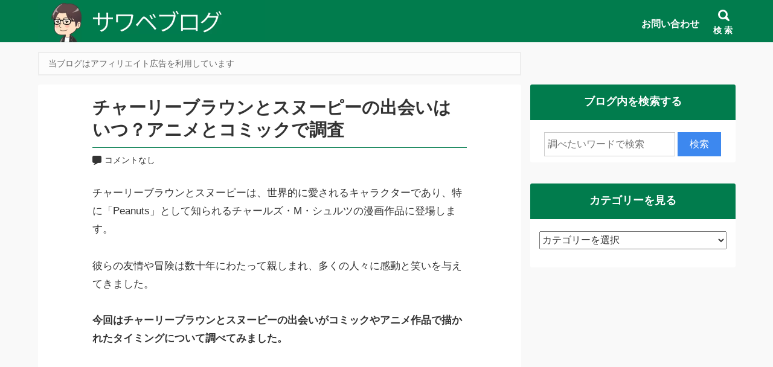

--- FILE ---
content_type: text/html; charset=UTF-8
request_url: https://delaidback.com/snoopy-na/
body_size: 20407
content:
<!DOCTYPE html>
<html lang="ja">
<head prefix="og: http://ogp.me/ns# fb: http://ogp.me/ns/fb# article: http://ogp.me/ns/article#">
<meta charset="utf-8">
<link rel="pingback" href="https://delaidback.com/xmlrpc.php">
<!--BEGIN:wp_head-->
<title>チャーリーブラウンとスヌーピーの出会いはいつ？アニメとコミックで調査</title>
<meta name='robots' content='max-image-preview:large' />
	<style>img:is([sizes="auto" i], [sizes^="auto," i]) { contain-intrinsic-size: 3000px 1500px }</style>
	<meta name="description" content="今回はチャーリーブラウンとスヌーピーの出会いがコミックやアニメ作品で描かれたタイミング、出会いはいつなのか調べてみました。" />
	<meta name="referrer" content="no-referrer-when-downgrade"/><link rel="alternate" type="application/rss+xml" title="サワベブログ &raquo; フィード" href="https://delaidback.com/feed/" />
<link rel="alternate" type="application/rss+xml" title="サワベブログ &raquo; コメントフィード" href="https://delaidback.com/comments/feed/" />
<script>
window._wpemojiSettings = {"baseUrl":"https:\/\/s.w.org\/images\/core\/emoji\/16.0.1\/72x72\/","ext":".png","svgUrl":"https:\/\/s.w.org\/images\/core\/emoji\/16.0.1\/svg\/","svgExt":".svg","source":{"concatemoji":"https:\/\/delaidback.com\/wp-includes\/js\/wp-emoji-release.min.js?ver=6.8.2"}};
/*! This file is auto-generated */
!function(s,n){var o,i,e;function c(e){try{var t={supportTests:e,timestamp:(new Date).valueOf()};sessionStorage.setItem(o,JSON.stringify(t))}catch(e){}}function p(e,t,n){e.clearRect(0,0,e.canvas.width,e.canvas.height),e.fillText(t,0,0);var t=new Uint32Array(e.getImageData(0,0,e.canvas.width,e.canvas.height).data),a=(e.clearRect(0,0,e.canvas.width,e.canvas.height),e.fillText(n,0,0),new Uint32Array(e.getImageData(0,0,e.canvas.width,e.canvas.height).data));return t.every(function(e,t){return e===a[t]})}function u(e,t){e.clearRect(0,0,e.canvas.width,e.canvas.height),e.fillText(t,0,0);for(var n=e.getImageData(16,16,1,1),a=0;a<n.data.length;a++)if(0!==n.data[a])return!1;return!0}function f(e,t,n,a){switch(t){case"flag":return n(e,"\ud83c\udff3\ufe0f\u200d\u26a7\ufe0f","\ud83c\udff3\ufe0f\u200b\u26a7\ufe0f")?!1:!n(e,"\ud83c\udde8\ud83c\uddf6","\ud83c\udde8\u200b\ud83c\uddf6")&&!n(e,"\ud83c\udff4\udb40\udc67\udb40\udc62\udb40\udc65\udb40\udc6e\udb40\udc67\udb40\udc7f","\ud83c\udff4\u200b\udb40\udc67\u200b\udb40\udc62\u200b\udb40\udc65\u200b\udb40\udc6e\u200b\udb40\udc67\u200b\udb40\udc7f");case"emoji":return!a(e,"\ud83e\udedf")}return!1}function g(e,t,n,a){var r="undefined"!=typeof WorkerGlobalScope&&self instanceof WorkerGlobalScope?new OffscreenCanvas(300,150):s.createElement("canvas"),o=r.getContext("2d",{willReadFrequently:!0}),i=(o.textBaseline="top",o.font="600 32px Arial",{});return e.forEach(function(e){i[e]=t(o,e,n,a)}),i}function t(e){var t=s.createElement("script");t.src=e,t.defer=!0,s.head.appendChild(t)}"undefined"!=typeof Promise&&(o="wpEmojiSettingsSupports",i=["flag","emoji"],n.supports={everything:!0,everythingExceptFlag:!0},e=new Promise(function(e){s.addEventListener("DOMContentLoaded",e,{once:!0})}),new Promise(function(t){var n=function(){try{var e=JSON.parse(sessionStorage.getItem(o));if("object"==typeof e&&"number"==typeof e.timestamp&&(new Date).valueOf()<e.timestamp+604800&&"object"==typeof e.supportTests)return e.supportTests}catch(e){}return null}();if(!n){if("undefined"!=typeof Worker&&"undefined"!=typeof OffscreenCanvas&&"undefined"!=typeof URL&&URL.createObjectURL&&"undefined"!=typeof Blob)try{var e="postMessage("+g.toString()+"("+[JSON.stringify(i),f.toString(),p.toString(),u.toString()].join(",")+"));",a=new Blob([e],{type:"text/javascript"}),r=new Worker(URL.createObjectURL(a),{name:"wpTestEmojiSupports"});return void(r.onmessage=function(e){c(n=e.data),r.terminate(),t(n)})}catch(e){}c(n=g(i,f,p,u))}t(n)}).then(function(e){for(var t in e)n.supports[t]=e[t],n.supports.everything=n.supports.everything&&n.supports[t],"flag"!==t&&(n.supports.everythingExceptFlag=n.supports.everythingExceptFlag&&n.supports[t]);n.supports.everythingExceptFlag=n.supports.everythingExceptFlag&&!n.supports.flag,n.DOMReady=!1,n.readyCallback=function(){n.DOMReady=!0}}).then(function(){return e}).then(function(){var e;n.supports.everything||(n.readyCallback(),(e=n.source||{}).concatemoji?t(e.concatemoji):e.wpemoji&&e.twemoji&&(t(e.twemoji),t(e.wpemoji)))}))}((window,document),window._wpemojiSettings);
</script>
<!-- delaidback.com is managing ads with Advanced Ads 2.0.16 – https://wpadvancedads.com/ --><script id="delai-ready">
			window.advanced_ads_ready=function(e,a){a=a||"complete";var d=function(e){return"interactive"===a?"loading"!==e:"complete"===e};d(document.readyState)?e():document.addEventListener("readystatechange",(function(a){d(a.target.readyState)&&e()}),{once:"interactive"===a})},window.advanced_ads_ready_queue=window.advanced_ads_ready_queue||[];		</script>
		<style id='wp-emoji-styles-inline-css'>

	img.wp-smiley, img.emoji {
		display: inline !important;
		border: none !important;
		box-shadow: none !important;
		height: 1em !important;
		width: 1em !important;
		margin: 0 0.07em !important;
		vertical-align: -0.1em !important;
		background: none !important;
		padding: 0 !important;
	}
</style>
<style id='wp-block-library-inline-css'>
:root{--wp-admin-theme-color:#007cba;--wp-admin-theme-color--rgb:0,124,186;--wp-admin-theme-color-darker-10:#006ba1;--wp-admin-theme-color-darker-10--rgb:0,107,161;--wp-admin-theme-color-darker-20:#005a87;--wp-admin-theme-color-darker-20--rgb:0,90,135;--wp-admin-border-width-focus:2px;--wp-block-synced-color:#7a00df;--wp-block-synced-color--rgb:122,0,223;--wp-bound-block-color:var(--wp-block-synced-color)}@media (min-resolution:192dpi){:root{--wp-admin-border-width-focus:1.5px}}.wp-element-button{cursor:pointer}:root{--wp--preset--font-size--normal:16px;--wp--preset--font-size--huge:42px}:root .has-very-light-gray-background-color{background-color:#eee}:root .has-very-dark-gray-background-color{background-color:#313131}:root .has-very-light-gray-color{color:#eee}:root .has-very-dark-gray-color{color:#313131}:root .has-vivid-green-cyan-to-vivid-cyan-blue-gradient-background{background:linear-gradient(135deg,#00d084,#0693e3)}:root .has-purple-crush-gradient-background{background:linear-gradient(135deg,#34e2e4,#4721fb 50%,#ab1dfe)}:root .has-hazy-dawn-gradient-background{background:linear-gradient(135deg,#faaca8,#dad0ec)}:root .has-subdued-olive-gradient-background{background:linear-gradient(135deg,#fafae1,#67a671)}:root .has-atomic-cream-gradient-background{background:linear-gradient(135deg,#fdd79a,#004a59)}:root .has-nightshade-gradient-background{background:linear-gradient(135deg,#330968,#31cdcf)}:root .has-midnight-gradient-background{background:linear-gradient(135deg,#020381,#2874fc)}.has-regular-font-size{font-size:1em}.has-larger-font-size{font-size:2.625em}.has-normal-font-size{font-size:var(--wp--preset--font-size--normal)}.has-huge-font-size{font-size:var(--wp--preset--font-size--huge)}.has-text-align-center{text-align:center}.has-text-align-left{text-align:left}.has-text-align-right{text-align:right}#end-resizable-editor-section{display:none}.aligncenter{clear:both}.items-justified-left{justify-content:flex-start}.items-justified-center{justify-content:center}.items-justified-right{justify-content:flex-end}.items-justified-space-between{justify-content:space-between}.screen-reader-text{border:0;clip-path:inset(50%);height:1px;margin:-1px;overflow:hidden;padding:0;position:absolute;width:1px;word-wrap:normal!important}.screen-reader-text:focus{background-color:#ddd;clip-path:none;color:#444;display:block;font-size:1em;height:auto;left:5px;line-height:normal;padding:15px 23px 14px;text-decoration:none;top:5px;width:auto;z-index:100000}html :where(.has-border-color){border-style:solid}html :where([style*=border-top-color]){border-top-style:solid}html :where([style*=border-right-color]){border-right-style:solid}html :where([style*=border-bottom-color]){border-bottom-style:solid}html :where([style*=border-left-color]){border-left-style:solid}html :where([style*=border-width]){border-style:solid}html :where([style*=border-top-width]){border-top-style:solid}html :where([style*=border-right-width]){border-right-style:solid}html :where([style*=border-bottom-width]){border-bottom-style:solid}html :where([style*=border-left-width]){border-left-style:solid}html :where(img[class*=wp-image-]){height:auto;max-width:100%}:where(figure){margin:0 0 1em}html :where(.is-position-sticky){--wp-admin--admin-bar--position-offset:var(--wp-admin--admin-bar--height,0px)}@media screen and (max-width:600px){html :where(.is-position-sticky){--wp-admin--admin-bar--position-offset:0px}}
</style>
<style id='classic-theme-styles-inline-css'>
/*! This file is auto-generated */
.wp-block-button__link{color:#fff;background-color:#32373c;border-radius:9999px;box-shadow:none;text-decoration:none;padding:calc(.667em + 2px) calc(1.333em + 2px);font-size:1.125em}.wp-block-file__button{background:#32373c;color:#fff;text-decoration:none}
</style>
<link rel='stylesheet' id='hannyabuilder-blocks-format-css' href='https://delaidback.com/wp-content/plugins/hannyabuilder-block/build/extentions/style-index.css?ver=1765517498' media='all' />
<link rel='stylesheet' id='hannyabuilder-blocks-button-css' href='https://delaidback.com/wp-content/plugins/hannyabuilder-block/build/blocks/button/style-index.css?ver=1765517498' media='all' />
<link rel='stylesheet' id='hannyabuilder-blocks-button-aff-css' href='https://delaidback.com/wp-content/plugins/hannyabuilder-block/build/blocks/button-aff/style-index.css?ver=1765517498' media='all' />
<link rel='stylesheet' id='hannyabuilder-blocks-ballon-css' href='https://delaidback.com/wp-content/plugins/hannyabuilder-block/build/blocks/ballon/style-index.css?ver=1765517498' media='all' />
<link rel='stylesheet' id='widgetopts-styles-css' href='https://delaidback.com/wp-content/plugins/widget-options/assets/css/widget-options.css?ver=4.1.3' media='all' />
<link rel='stylesheet' id='msop-fontawesome-css' href='https://delaidback.com/wp-content/themes/hannyabuilder-20240408/fontawesome/css/all.min.css?ver=6.4.0' media='all' />
<link rel='stylesheet' id='msop-style-css' href='https://delaidback.com/wp-content/themes/hannyabuilder-20240408/css/style.css?ver=20240409185024' media='all' />
<link rel='stylesheet' id='pochipp-front-css' href='https://delaidback.com/wp-content/plugins/pochipp/dist/css/style.css?ver=1.18.3' media='all' />
<link rel='stylesheet' id='hcb-style-css' href='https://delaidback.com/wp-content/plugins/highlighting-code-block/build/css/hcb--light.css?ver=2.0.1' media='all' />
<style id='hcb-style-inline-css'>
:root{--hcb--fz--base: 14px}:root{--hcb--fz--mobile: 13px}:root{--hcb--ff:Menlo, Consolas, "Hiragino Kaku Gothic ProN", "Hiragino Sans", Meiryo, sans-serif;}
</style>
<script src="https://delaidback.com/wp-includes/js/jquery/jquery.min.js?ver=3.7.1" id="jquery-core-js"></script>
<script src="https://delaidback.com/wp-includes/js/jquery/jquery-migrate.min.js?ver=3.4.1" id="jquery-migrate-js"></script>
<script id="quads-scripts-js-extra">
var quads = {"version":"2.0.98.1","allowed_click":"3","quads_click_limit":"3","quads_ban_duration":"1"};
</script>
<script src="https://delaidback.com/wp-content/plugins/quick-adsense-reloaded/assets/js/fraud_protection.min.js?ver=2.0.98.1" id="quads-scripts-js"></script>
<link rel="https://api.w.org/" href="https://delaidback.com/wp-json/" /><link rel="alternate" title="JSON" type="application/json" href="https://delaidback.com/wp-json/wp/v2/posts/34965" /><link rel="EditURI" type="application/rsd+xml" title="RSD" href="https://delaidback.com/xmlrpc.php?rsd" />
<link rel="canonical" href="https://delaidback.com/snoopy-na/" />
<link rel='shortlink' href='https://delaidback.com/?p=34965' />
<link rel="alternate" title="oEmbed (JSON)" type="application/json+oembed" href="https://delaidback.com/wp-json/oembed/1.0/embed?url=https%3A%2F%2Fdelaidback.com%2Fsnoopy-na%2F" />
<link rel="alternate" title="oEmbed (XML)" type="text/xml+oembed" href="https://delaidback.com/wp-json/oembed/1.0/embed?url=https%3A%2F%2Fdelaidback.com%2Fsnoopy-na%2F&#038;format=xml" />
<!-- start Simple Custom CSS and JS -->
<style>
/*******************************
* バッジの色
********************************/
/* 必須マーク */
.must {
	background: #A83F3F;
}

/* 任意マーク */
.free {
	background: #999;
}

.must,
.free {
	color: #FFF;
	border-radius: 3px;
	font-size: 12px;
	margin-right: 10px;
	padding: 5px 10px;
	letter-spacing: 0.2em;
}

/*******************************
* フォームの設定
********************************/
/* フォーム入力項目 */
.wpcf7 input[type="text"],
.wpcf7 input[type="email"],
.wpcf7 textarea  {
	 width: 100%;
	 padding: 8px 15px;
	 margin-right: 10px;
	 margin-top: 10px;
	 border: 1px solid #ddd;
	 border-radius: 3px;
}

select.wpcf7-form-control.wpcf7-select {
	 width: 100%;
	 padding: 8px 15px;
	 margin-right: 10px;
	 margin-top: 10px;
	 border: 1px solid #ddd;
	 border-radius: 3px;
}







/* 送信ボタン */
input.sub-btn {
	width: 300px;
	height: 60px;
	background: #13a8ff;
	color: #FFF;
	font-size: 1.1em;
	font-weight: bold;
	letter-spacing: 0.2em;
	border: 1px solid #1cabff;
	-webkit-transition: 0.3s;
	-moz-transition: 0.3s;
	-o-transition: 0.3s;
	-ms-transition: 0.3s;
	transition: 0.3s;	
	border-radius:5px;
	cursor: pointer;
}

/* 送信ボタンホバー */
input.sub-btn:hover{
	background: #68c7ff;
	color: #fff;  
}

/* 送信ボタン中央寄せ */
.center {
	text-align:center;
}
</style>
<!-- end Simple Custom CSS and JS -->
<!-- start Simple Custom CSS and JS -->
<style>
.grecaptcha-badge { visibility: hidden; }

</style>
<!-- end Simple Custom CSS and JS -->
<script>document.cookie = 'quads_browser_width='+screen.width;</script><!-- Pochipp -->
<style id="pchpp_custom_style">:root{--pchpp-color-inline: #069A8E;--pchpp-color-custom: #5ca250;--pchpp-color-custom-2: #8e59e4;--pchpp-color-amazon: #ffa41c;--pchpp-color-rakuten: #bf0000;--pchpp-color-yahoo: #438ee8;--pchpp-color-mercari: #3c3c3c;--pchpp-inline-bg-color: var(--pchpp-color-inline);--pchpp-inline-txt-color: #fff;--pchpp-inline-shadow: 0 1px 4px -1px rgba(0, 0, 0, 0.2);--pchpp-inline-radius: 0px;--pchpp-inline-width: auto;}</style>
<script id="pchpp_vars">window.pchppVars = {};window.pchppVars.ajaxUrl = "https://delaidback.com/wp-admin/admin-ajax.php";window.pchppVars.ajaxNonce = "2e110503c4";</script>

<!-- / Pochipp -->
<meta name="viewport" content="width=1155">
		<meta name="thumbnail" content="https://delaidback.com/wp-content/uploads/2023/05/1-15-150x150.jpg" />
<!--OGP-->
<meta property="og:title" content="チャーリーブラウンとスヌーピーの出会いはいつ？アニメとコミックで調査" />
<meta property="og:type" content="article" />
<meta property="og:url" content="https://delaidback.com/snoopy-na/" />
<meta property="og:site_name" content="サワベブログ" />
<meta property="og:image" content="https://delaidback.com/wp-content/uploads/2023/05/1-15.jpg" />
<meta property="og:description" content="チャーリーブラウンとスヌーピーは、世界的に愛されるキャラクターであり、特に「Peanuts」として知られるチャールズ・M・シュルツの漫画作品に登場します。 彼らの友情や冒険は数十年..." />
<!--END:OGP-->
<!--twitter card-->
<meta name="twitter:card" content="summary" />
<meta name="twitter:site" content="@delaidback02 " />
<!--END:twitter card-->
<script type="application/ld+json">
[
	{
		"@context": "http://schema.org",
		"@type": "BlogPosting",
		"mainEntityOfPage": {
			"@type": "WebPage",
			"@id": "https://delaidback.com/snoopy-na/"
		},
		"headline": "チャーリーブラウンとスヌーピーの出会いはいつ？アニメとコミックで調査",
		"image": {
			"@type": "ImageObject",
			"url": "https://delaidback.com/wp-content/uploads/2023/05/1-15.jpg",
			"height": 200,
			"width": 200		},
		"datePublished": "2023-05-30T01:26:44+09:00",
				"dateModified": "2023-09-07T21:09:54+09:00",
					"author":[
			{"@type": "Person","name":" sasame"}		]
		,		"publisher": {
			"@type": "Organization",
			"name": "サワベブログ",
			"logo": {
			"@type": "ImageObject",
			"url": "https://delaidback.com/wp-content/uploads/2022/10/e92512132610dd098d357f2155bf891a.png"
			}
		},
		"description": "チャーリーブラウンとスヌーピーは、世界的に愛されるキャラクターであり、特に「Peanuts」として知られるチャールズ・M・シュルツの漫画作品に登場します。 彼らの友情や冒険は数十年にわたって親しまれ、多くの人々に感動と笑..."
	}
]
</script>
		<link rel="icon" href="https://delaidback.com/wp-content/uploads/2022/10/cropped-2-32x32.png" sizes="32x32" />
<link rel="icon" href="https://delaidback.com/wp-content/uploads/2022/10/cropped-2-192x192.png" sizes="192x192" />
<link rel="apple-touch-icon" href="https://delaidback.com/wp-content/uploads/2022/10/cropped-2-180x180.png" />
<meta name="msapplication-TileImage" content="https://delaidback.com/wp-content/uploads/2022/10/cropped-2-270x270.png" />
<style type="text/css" id="msop-custom-css">:root {--hnyb-art-color-bg:#FFF;--hnyb-art-color-text:#333;--nhyb-art-color-link:#1558d6;--nhyb-art-color-link-hover:#03C;--nhyb-border-color:hsla(0,0%,20%,0.2);--hnyb-header-title-size:22px;--hnyb-header-cf-size:12px;}@media screen and (min-width:900px){:root {--hnyb-header-title-size:28px;--hnyb-header-cf-size:14px;}}#wpadminbar{position:fixed!important;}body,button,input,select,optgroup,textarea {font-family:"メイリオ", Meiryo, sans-serif;}h1,h2,h3,h4,h5,h6,.header-title {font-family:"メイリオ", Meiryo, sans-serif;}.main_content{background-color:#f9f9f9;;}.main-article,.l-main .l-widget>div,.l-sidebar .l-widget>div,.prev_post,.prev_post:visited,.next_post,.next_post:visited,.main-index,.product_top,.single-msop_lp {background-color:#FFF;}.sc_mokuji-list.sc_mokuji-linkcolor a,.is-style-maru_waku li::before,.is-style-sikaku_waku li::before,.post_meta-container a.entry-category_label,.post_meta-container a[rel="tag"],.main-article,.entry-footer-social_text,.l-main .l-widget>div,.l-sidebar .l-widget>div,.prev_post,.prev_post:visited,.next_post,.next_post:visited,.profile_widget-name,.profile_widget-author_name,.main-index,.single-msop_lp,.index_items-title,.a_text_off,.q_text_off,.pointCont .h_text_off,.pointCont_wide .h_text_off,.index_items-conent .postDate,.main-article:not(.comments_area) .postDate,.answer .answer_content>p,a.author_list-widget-link .author_name,.entry_list-date,.entry_list-sffix,.entry_list-prefix,.comment_excerpt,.l-content .l-widget a.entry_panel-link,.page-numbers.disable_nav,.custom_box.box_gray,.custom_box.box_pink,.custom_box.box_pink2,.custom_box.box_blue,.custom_box.box_blue2,.custom_box.box_black,.custom_box.box_black2,.custom_box.box_green,.custom_box.box_green2,.popular_list.box_gray,.popular_list.box_pink,.popular_list.box_blue,.popular_list.box_green,.popular_list.box_black,.in_link_date,.link_card_excerpt,a .ranking_review_des,a .review_rank_sc,.main-article .product_review > a,.image_upload_btn,#comments a.comment_link,.comment-form input,.comment-form textarea,.review_form .text_input,.tablenav_counter {color:#333;}.comments_alert,.wpulike-heart .count-box,.natural_review-refine_condition select,.commenter_info select {color:hsla(0,0%,20%,0.7);}.sc_mokuji-toggle::before,.sc_mokuji-toggle::after,.sc_accordion-title::before,.sc_accordion-title::after {background-color:#333;}.is-style-maru_waku li::before,.is-style-sikaku_waku li::before {border-color:#333;}.comment_item .comment-reply-link,.review_form .review_point-title,a.product_top,.product_review-more_link,.main-article a,.l-main .l-widget a,.l-sidebar .l-widget a,.single-msop_lp a,a.page-numbers,.page-numbers a,.custom_box.box_gray a,.custom_box.box_pink a,.custom_box.box_pink2 a,.custom_box.box_blue a,.custom_box.box_blue2 a,.custom_box.box_black a,.custom_box.box_black2 a,.custom_box.box_green a,.custom_box.box_green2 a,.popular_list.box_gray a,.popular_list.box_pink a,.popular_list.box_blue a,.popular_list.box_green a,.popular_list.box_black a,.entry-content .tablenav a,.comments_area.main-article a:not(.comment-reply-link) {color:#1558d6;}.l-main .l-widget a:not(.tag-cloud-link):not(.button):not(.maru_button):not(.entry_panel-link):hover,.l-sidebar .l-widget a:not(.tag-cloud-link):not(.button):not(.maru_button):not(.entry_panel-link):hover,.comments_area.main-article a:not(.page-numbers):not(.comment-reply-link):hover,.single-msop_lp a:not(.button):hover,.main-article a:hover {color:#03C;}.recent_review-product,.review_respond{background-color:hsla(0,0%,98%,1);}.wrap_review_guideline{background-color:hsla(0,0%,94%,1);}@media screen and (max-width:900px){.l-widget a.entry_tile-link{color:#333;}}.entry-footer{background-color:hsla(0,0%,98%,1);}.post-meta_info{color:hsla(0,0%,20%,0.6);}.widget_archive li:hover,.widget_categories li a:hover,.entry_list-link:hover,.entry_panel-link:hover,.l-widget .wpp-list li:hover,.widget-404 .wpp-list li:hover,.entry_tile-item:hover,.entry_tile-item:focus,.pn_post_items .prev_post:not(.pn_end):hover,.pn_post_items .next_post:not(.pn_end):hover,.l-main-card .index_items:not(.infeed_adsence):hover,.l-main-card .index_items:not(.infeed_adsence):focus,.l-main-list .index_items:not(.infeed_adsence):hover,.l-main-list .index_items:not(.infeed_adsence):focus,a.author_list-widget-link:hover,.entry_toc-1col .sub-menu .entry_toc-link:hover,.entry_toc-2col .sub-menu .entry_toc-link:hover,a.link_card:hover,.sc_accordion-content.sc_accordion-list a:hover,.is-style-list_menu a:hover,.entry-content .sc_mokuji-list a:hover,.sc_mokuji-list a:hover,.a-block:hover,.a-box:hover{background-color:hsla(0,0%,98%,1);}.pn_post_items .prev_post:not(.pn_end):hover,.pn_post_items .next_post:not(.pn_end):hover{color:#333;}.comment-form input::placeholder,.comment-form textarea::placeholder,.product_review-more_link::after,.entry_list-link::after,.l-widget .wpp-list li::after,.widget-404 .wpp-list li::after,.l-main-list .index_items::after,.entry_toc-1col .sub-menu .entry_toc-link::after,.entry_toc-2col .sub-menu .entry_toc-link::after{color:hsla(0,0%,20%,0.5);}.ranking_review,.comment-form input,.comment-form textarea,.review_form .text_input,.comment_item,.entry_list-item:first-child,.entry_list-item+.entry_list-item,.author_profile_box .author-name,.l-widget .wpp-list li,.widget-404 .wpp-list li,.index_card_bordered .index_items,.index_lists,.main-index .tablenav,.site-main .l-entry_list-2col .entry_list-item:last-child:nth-child(odd),.site-main .widget-custom_menu .l-entry_list-2col,.site-main .widget-custom_menu .l-entry_list-3col,.widget-pickup_category .entry_list-items,.site-main .l-entry_list-2col .entry_list-item:first-child,.footer_widget .widget-pickup_category .entry_list-items,.l-main-list .index_items,.l-main-list .index_items:last-child,.content_bordered .main-article,.content_bordered .l-widget>div,.content_bordered .main-index,.rankBox table.rankDetail,.rankBox table.rankDetail th,.rankBox table.rankDetail td,.rankComment,.a-box,.a-block,.sc_mokuji,.sc_mokuji-list,.sc_mokuji-list ul li,.entry-content dd+dt,.entry_toc-more_link,.entry_toc-1col .entry_toc-item:first-child,.entry_toc-1col .entry_toc-item+.entry_toc-item,.entry_toc-2col .entry_toc-item:first-child,.entry_toc-2col .entry_toc-item+.entry_toc-item,.entry_toc-item_title,.entry_toc-list .entry_toc-item_title,.entry_toc-list .sub-menu .entry_toc-item,.entry_tile-item,.entry_panel-items,.entry_panel-item,.link_card,.l-lp_content .author_profile_box,.entry-content .author_profile_box,.featured_entry-border,.featured_entry-tate_border,.wp-block-hannya-blocks-card.featured_entry,.question,.widget_archive ul:not(.children)>li,.widget_categories ul:not(.children)>li,.post-count,[class^="index_tab"],.image_upload_btn,.natural_review-refine_condition select,.commenter_info select,.product_review_list .rating_article,.product_review,.product_review:last-child,.product_info-description,.content_bordered .product_top,.content_bordered .prev_post,.content_bordered .next_post,.pointCont dt,.pointCont_wide dt,.sc_accordion-content a,.hbb_accordion-content a,.wrap_review_guideline,.content_bordered .review-content-bottom + .entry-footer,.content_bordered .nr_commnet + .entry-footer,.popular_list.box_gray .f_list_text,.popular_list.box_pink .f_list_text,.popular_list.box_blue .f_list_text,.popular_list.box_green .f_list_text,.popular_list.box_black .f_list_text,.popular_list-item+.popular_list-item{border-color:hsla(0,0%,20%,0.2);}.rankBox table.rankDetail th{color:#333;background-color:hsla(0,0%,60%,0.1);}.wpulike-heart .wp_ulike_general_class{box-shadow:0 0 0 1px hsla(0,0%,20%,0.2) inset;}.tablenav-next_nav a,.page-numbers.current{background-color:#017c4d;color:#FFF;}.tablenav-next_nav a:hover {border-color:#017c4d;color:#017c4d;background-color:#FFF;}a.page-numbers:hover{background-color:#017c4d;color:#FFF;}.page-numbers {border-color:hsla(157.1,98%,25%,0.2);}.index_tab-switch:checked+.index_tab-label,.index_tab-label:hover {background-color:#017c4d;color:#FFF;}.index_tab-label {background-color:hsla(0,0%,90%,1);}.hbb_accordion-title,.sc_accordion-title{background-color:hsla(0,0%,60%,0.1);}.review_count{color:hsla(0,0%,20%,0.5);}.product_top:hover{background-color:hsla(0,0%,98%,1);}.widget_calendar:not(.footer_widget) .calendar_wrap #prev,.widget_calendar:not(.footer_widget) .calendar_wrap #next,.widget_calendar:not(.footer_widget) .calendar_wrap #prev,.widget_calendar:not(.footer_widget) .calendar_wrap #next{background-color:echo esc_attr( msop_get_luminace_modified_color( $msop_opt['art_bg_color'] ) ); ?>;}.footer_widget .entry_list-item:first-child,.footer_widget .entry_list-item+.entry_list-item{border-color:hsla(0,0%,80%,0.2);}.footer_widget .entry_list-link::after,.footer_widget .l-widget .wpp-list li::after{color:hsla(0,0%,80%,0.5);}.header{background-color:#017c4d;}.header.header_fix-color{background-color:#017c4d;}.header-title a,.header-title a:hover,.header_search-button,.header_tel,.header_tel>a,.global_menu-button{color:#ffffff;}@media screen and (min-width:600px){.global_menu-menu li a,.global_menu-menu .menu-item-has-children:after{color:#ffffff;}.global_menu-menu li:hover,.global_menu-menu .sub-menu li:hover,.header_search:hover {border-bottom-color:#ffffff;}.header:not(.header_menu-compacted) .global_menu-menu .sub-menu,.header:not(.header_menu-compacted) .global_menu-menu .sub-menu{background-color:#017c4d;}.global_menu-menu .sub-menu li:hover,.header_fix-vertical .global_menu-menu > li:hover{background-color:#efefef;}.header_fix-vertical .global_menu-menu > li:hover > a,.header_fix-vertical .global_menu-menu > li:hover > a .global_menu-description,.global_menu-menu .sub-menu li:hover > a{color:#333;}}.header-subtitle,.global_menu-menu li .global_menu-description{color:#ffffff;}.header_search-button_icon::before{border-top-color:#ffffff;}.global_menu-button_icon,.global_menu-button_icon::before,.global_menu-button_icon::after,#header_search-toggle:checked + .header_search-button .header_search-button_icon,#header_search-toggle:checked + .header_search-button .header_search-button_icon::before{background-color:#ffffff;}.wrapper_hero_header{background-color:#FFF;height:auto;background-size:cover;}.hero_video-wrapper,.hero_header-wrapper{opacity:0.6;}.hero_header-wrapper_color{background-color:#333;}.hero_header-wrapper_dot {background-image:-webkit-radial-gradient(circle farthest-side #333 50%, transparent 70.1%,transparent 100%);background-image:radial-gradient(circle farthest-side #333 50%,transparent 70.1%,transparent 100%);}.hero_header-copy{color:#FFF;font-size:25px;text-align:center;font-weight:700;}.hearo_header-subcopy{color:#FFF;font-size:15px;text-align:center;font-weight:700;}@media (min-width:600px){.hero_header-copy{font-size:30px;text-align:center;font-weight:700;}.hearo_header-subcopy{font-size:20px;text-align:center;font-weight:700;}}.lp_header:not(.hero_box) .head_copy,.wrapper_hero_header .hero_header-copy{background-color:rgba(51,51,51,0);}.hero_header_scroll:not(.custom_color),.hero_header_scroll:not(.custom_color):hover{color:#FFF;}.header_search_box-button{background-color:#3D88EF;color:#FFF;}.comment-form input[name="submit"] {background-color:#3D88EF;color:#FFF;}.comment-form input[name="submit"]:hover {background-color:hsla(214.7,85%,59%,0.9);}.comment-form input[name="submit"]{border-radius:100px;}.widget_archive ul:not(.children)>li>a::before,.widget_categories ul:not(.children)>li>a::before {color:#017c4d;}.index_tab-switch:checked+.index_tab-label,.index_tab-label:hover {color:#FFF;background-color:#666;}.index_tab-label {color:#666;background-color:#CCC;}.breadcrumb {color:#333;}.breadcrumb a{color:#003399;}.comments_area-h2 span,.comment-reply-title span,.widget-title span {border-color:#017c4d;}.comments_area-h2,.comment-reply-title,.l-main .l-widget>div .widget-title,.l-sidebar .l-widget>div .widget-title {color:#ffffff;}.header_sb-theme_color .widget-title {color:#ffffff;background-color:#017c4d;}.entry-title,.lp_h2-default .lp-article h1,.d-article h1,.textwidget h1 {color:#333;border-bottom-color:#017c4d;}.content .textwidget h2,.h2-woman .content .textwidget h2,.d-article h2,.lp_h2-default .lp-article h2,.lp_h2-simple .lp-article h2,.h2-woman .d-article h2,.h2-udline .d-article h2,.h2-udline-bold .d-article h2,.h2-vline .d-article h2 {color:#FFF;border-color:#017c4d;}.h2-2tone .d-article h2,.h2-2tone .textwidget h2 {color:#333;border-color:#017c4d;}.h2-2tone .d-article h2::after,.h2-2tone .textwidget h2::after {border-color:#FFF;}.content .textwidget h2,.h2-woman .content .textwidget h2,.lp_h2-default .lp-article h3,.index_header-title,.tokuten,.header_sb-theme_color .entry_toc-item_title,.entry_toc-item_title-text {border-color:#017c4d;}.d-article h3,.textwidget h3,.comment_item-content h3 {border-color:#017c4d;}.h2-stripe .d-article h2::after,.h2-stripe .textwidget h2::after {background:-webkit-repeating-linear-gradient(-45deg, #017c4d, #017c4d 2px, #FFF 2px, #FFF 4px);background:repeating-linear-gradient(-45deg, #017c4d, #017c4d 2px, #FFF 2px, #FFF 4px);}.h2-both_end .d-article h2::before,.h2-both_end .d-article h2::after,.h2-both_end .textwidget h2::before,.h2-both_end .textwidget h2::after {background-color:#017c4d;}.h2-bracket .d-article h2::before,.h2-bracket .d-article h2::after,.h2-bracket .textwidget h2::before,.h2-bracket .textwidget h2::after {border-color:#017c4d;}.h2-dropcap .d-article h2::first-letter,.h2-dropcap .textwidget h2::first-letter {color:#017c4d;}.h2-woman .d-article h2::before,.h2-woman .d-article h2::after {background-color:#017c4d;}.h2-woman .content .textwidget h2::before,.h2-woman .content .textwidget h2::after,.content .h2-woman .textwidget h2::before,.content .h2-woman .textwidget h2::after{background-color:#017c4d;}.header_sb-theme_color .comments_area-h2,.header_sb-theme_color .comment-reply-title,.h2-balloon_round .d-article h2,.h2-balloon_round .textwidget h2,.h2-balloon .d-article h2,.h2-balloon .textwidget h2,.h2-theme .d-article h2,.h2-theme .d-article h2::after,.h2-theme .textwidget h2::after,.h2-theme .textwidget h2 {color:#FFF;background-color:#017c4d;}.h2-balloon_round .textwidget h2::after,.h2-balloon .textwidget h2::after,.h2-balloon_round .d-article h2::after,.h2-balloon .d-article h2::after {border-top-color:#017c4d;}.h2-theme .content .textwidget h2,.content .h2-theme .textwidget h2{color:#FFF;background-color:#017c4d;}.footer {background-color:#333;}.footer,.footer a,.footer a:visited,.footer_widget.widget_calendar caption,.footer .profile_widget-author_name,.footer .entry_list-sffix,.footer .entry_list-prefix,.footer .entry_list-date,.footer .profile_widget-name{color:#ccc;}.footer .entry_list-link:hover,.footer .entry_list-link:hover .entry_list-sffix,.footer .entry_list-link:hover .entry_list-prefix,.footer .entry_list-link:hover .entry_list-date{color:#FFF;}.footer .entry_list-link:hover{background-color:#666;}.wrap_pn_post .icon-line-arrow-right,.wrap_pn_post .icon-line-arrow-left,.footer-copy,.footer .footer-copy a,.tokuten_header,a:hover .post-count,.header_sb-theme_color .index_header,.header_sb-theme_color .entry_toc-item_title > .entry_toc-link,.a-box:before {color:#FFF;background-color:#017c4d;}ol.maru li:before,ol.sikaku li:before,.is-style-maru li:before,.is-style-sikaku li:before,.toc_number.toc_maru,.toc_number.toc_rect{color:#FFF;background-color:#017c4d;}.toc_number.toc_maru_waku,.toc_number.toc_rect_waku {color:#FFF;border-color:#FFF;}.entry-title,.lp-article h1,.entry-content h1,.l-main .textwidget h1{font-size:1.4em;}.index_header-title{font-size:1.375em;}.lp-article h2,.comments_area-h2,.comment-reply-title,.entry-content h2,.l-main .widget-title,.l-main .textwidget h2{font-size:1.35em;}.lp-article h3,.entry-content h3,.l-main .textwidget h3{font-size:1.3em;}.comment-form input[name="submit"],.comment-form label,.lp-article h4,.entry-content h4,.l-main .textwidget h4{font-size:1.2em;}.lp-article h5,.entry-content h5,.l-main .textwidget h5{font-size:0.9em;}@media screen and (min-width:900px){.entry-title,.lp-article h1,.entry-content h1,.l-main .textwidget h1{font-size:1.7em;}.index_header-title {font-size:1.7em;}.lp-article h2,.comments_area-h2,.comment-reply-title,.entry-content h2,.l-main .widget-title,.l-main .textwidget h2{font-size:1.5em;}.lp-article h3,.entry-content h3,.l-main .textwidget h3{font-size:1.45em;}.comment-form input[name="submit"],.comment-form label,.lp-article h4,.entry-content h4,.l-main .textwidget h4{font-size:1.25em;}.lp-article h5,.entry-content h5,.l-main .textwidget h5{font-size:1em;}}.author_list-more_link::after,.entry_toc-more_link a::after,.entry_toc-list .sub-menu .entry_toc-item::before {color:#017c4d;}.entry-footer-social_text{text-align:center;}.index_tab-content .tagcloud a,.widget_tag_cloud .tagcloud a {color:#03C;background-color:#fafafa;border-color:#03C;}.index_tab-content .tagcloud a:hover,.widget_tag_cloud .tagcloud a:hover {color:#03C;background-color:#efefef;}.index_tab-monthly_list.tagcloud a.year_title {color:#1558d6;}.index_tab-monthly_list.tagcloud a.year_title:hover {color:#1558d6;background-color:transparent;}.index_tab-cat_list a.current_tag,.index_tab-monthly_list a.current_tag,.index_tab-tag_cloud a.current_tag {color:#03C;background-color:#efefef;border-color:#efefef;}a img:hover {opacity:0.7;}.has-hnb-custom-color-1-color {color:#333333;}.has-hnb-custom-color-1-background-color {background-color:#333333;}.has-hnb-custom-color-2-color {color:#cccccc;}.has-hnb-custom-color-2-background-color {background-color:#cccccc;}.has-hnb-custom-color-3-color {color:#fff;}.has-hnb-custom-color-3-background-color {background-color:#fff;}.has-hnb-custom-color-4-color {color:#46c851;}.has-hnb-custom-color-4-background-color {background-color:#46c851;}.has-hnb-custom-color-5-color {color:#eef9ef;}.has-hnb-custom-color-5-background-color {background-color:#eef9ef;}.has-hnb-custom-color-6-color {color:#be0000;}.has-hnb-custom-color-6-background-color {background-color:#be0000;}.has-hnb-custom-color-7-color {color:#fbeeed;}.has-hnb-custom-color-7-background-color {background-color:#fbeeed;}.has-hnb-custom-color-8-color {color:#f29e0a;}.has-hnb-custom-color-8-background-color {background-color:#f29e0a;}.has-hnb-custom-color-9-color {color:#fcf6ec;}.has-hnb-custom-color-9-background-color {background-color:#fcf6ec;}.has-hnb-custom-color-10-color {color:#017c4d;}.has-hnb-custom-color-10-background-color {background-color:#017c4d;}.has-hnb-custom-color-11-color {color:#fffce0;}.has-hnb-custom-color-11-background-color {background-color:#fffce0;}.has-hnb-custom-color-12-color {color:#f7f7f7;}.has-hnb-custom-color-12-background-color {background-color:#f7f7f7;}.wp-block-hannya-blocks-box.custom_box_kakomi-2 .custom_box_title {background-color:#FFF;}.wp-block-hannya-blocks-balloon .ballon-delta-front-tb,.wp-block-hannya-blocks-balloon .ballon-delta-front {border-color:#FFF;border-top-color:transparent;border-bottom-color:transparent;}</style><script async src="https://pagead2.googlesyndication.com/pagead/js/adsbygoogle.js?client=ca-pub-6570181135770512"
     crossorigin="anonymous"></script>
     


<!-- Global site tag (gtag.js) - Google Analytics -->
<script async src="https://www.googletagmanager.com/gtag/js?id=UA-112010916-1"></script>
<script>
  window.dataLayer = window.dataLayer || [];
  function gtag(){dataLayer.push(arguments);}
  gtag('js', new Date());

  gtag('config', 'UA-112010916-1');
</script>

<!-- Matomo -->
<script>
  var _paq = window._paq = window._paq || [];
  /* tracker methods like "setCustomDimension" should be called before "trackPageView" */
  _paq.push(['trackPageView']);
  _paq.push(['enableLinkTracking']);
  (function() {
    var u="//mesiosan.xsrv.jp/matomo/";
    _paq.push(['setTrackerUrl', u+'matomo.php']);
    _paq.push(['setSiteId', '6']);
    var d=document, g=d.createElement('script'), s=d.getElementsByTagName('script')[0];
    g.async=true; g.src=u+'matomo.js'; s.parentNode.insertBefore(g,s);
  })();
</script>
<!-- End Matomo Code -->

<!-- 自動広告 -->
<script async src="https://pagead2.googlesyndication.com/pagead/js/adsbygoogle.js?client=ca-pub-6570181135770512"
     crossorigin="anonymous"></script>
<!-- End 自動広告 -->

<!-- Clarity -->
<script type="text/javascript">
    (function(c,l,a,r,i,t,y){
        c[a]=c[a]||function(){(c[a].q=c[a].q||[]).push(arguments)};
        t=l.createElement(r);t.async=1;t.src="https://www.clarity.ms/tag/"+i;
        y=l.getElementsByTagName(r)[0];y.parentNode.insertBefore(t,y);
    })(window, document, "clarity", "script", "j1pb4tvssp");
</script>
<!-- End Clarity -->

<script async src="https://pagead2.googlesyndication.com/pagead/js/adsbygoogle.js?client=ca-pub-6570181135770512"
     crossorigin="anonymous"></script>
     


<!-- Global site tag (gtag.js) - Google Analytics -->
<script async src="https://www.googletagmanager.com/gtag/js?id=UA-112010916-1"></script>
<script>
  window.dataLayer = window.dataLayer || [];
  function gtag(){dataLayer.push(arguments);}
  gtag('js', new Date());

  gtag('config', 'UA-112010916-1');
</script>

<!-- Matomo -->
<script>
  var _paq = window._paq = window._paq || [];
  /* tracker methods like "setCustomDimension" should be called before "trackPageView" */
  _paq.push(['trackPageView']);
  _paq.push(['enableLinkTracking']);
  (function() {
    var u="//mesiosan.xsrv.jp/matomo/";
    _paq.push(['setTrackerUrl', u+'matomo.php']);
    _paq.push(['setSiteId', '6']);
    var d=document, g=d.createElement('script'), s=d.getElementsByTagName('script')[0];
    g.async=true; g.src=u+'matomo.js'; s.parentNode.insertBefore(g,s);
  })();
</script>
<!-- End Matomo Code -->

<!-- 自動広告 -->
<script async src="https://pagead2.googlesyndication.com/pagead/js/adsbygoogle.js?client=ca-pub-6570181135770512"
     crossorigin="anonymous"></script>
<!-- End 自動広告 -->

<!-- Clarity -->
<script type="text/javascript">
    (function(c,l,a,r,i,t,y){
        c[a]=c[a]||function(){(c[a].q=c[a].q||[]).push(arguments)};
        t=l.createElement(r);t.async=1;t.src="https://www.clarity.ms/tag/"+i;
        y=l.getElementsByTagName(r)[0];y.parentNode.insertBefore(t,y);
    })(window, document, "clarity", "script", "j1pb4tvssp");
</script>
<!-- End Clarity -->
<!--END:wp_head-->
</head>
<body class="wp-singular post-template-default single single-post postid-34965 single-format-standard wp-embed-responsive wp-theme-hannyabuilder-20240408 aa-prefix-delai-">
<div id="top" class="site l-site">
<header id="js-header" class="header header_relative header_logo_left">
		<div class="header-content l-header-content">
				<div class="header-logo">
						<a href="https://delaidback.com">
				<img src="https://delaidback.com/wp-content/uploads/2022/10/f3b8de6db0f0f0673791610d652ece53.png" alt="サワベブログ" width="375" height="70">
			</a>
					</div>
						<div class="header-global_menu">
			<input type="checkbox" id="global_menu-toggle">
			<label for="global_menu-toggle" class="global_menu-button">
				<span class="global_menu-button_icon"></span>
				<span class="global_menu-button_text">メニュー</span>
			</label>
			<div id="js-global_menu" class="global_menu-content">
								<nav id="main-navigation" class="global_menu-navi" role="navigation" itemscope itemtype="http://schema.org/SiteNavigationElement">
				<ul id="menu-%e3%82%b0%e3%83%ad%e3%83%bc%e3%83%90%e3%83%ab%e3%83%8a%e3%83%93" class="global_menu-menu"><li id="menu-item-489" class="menu-item menu-item-type-post_type menu-item-object-page menu-item-489"><a href="https://delaidback.com/mail/" itemprop="url"><span itemprop="name">お問い合わせ</span></a></li>
</ul>				</nav>
							</div>
		</div>
					<div class="header_search">
			<input type="checkbox" id="header_search-toggle" />
			<label for="header_search-toggle" class="header_search-button">
				<span class="header_search-button_icon"></span>
								<span class="header_search-button_text">検 索</span>
								</label>
			<div class="wrapper_header_serach_box">
			<div class="header_search_box">
	<form method="get" id="searchform" action="https://delaidback.com/">
		<input type="text" value="" name="s" id="s" placeholder="調べたいワードで検索"  class="header_search_box-inputbox" />
		<input type="submit" id="searchsubmit" value="検索" class="header_search_box-button" />
	</form>
	</div>
			</div>
		</div>
				</div>
	</header>
<div id="js-main_content" class="main_content">
			<div class="content l-content header_sb-align_center header_sb-theme_color content_noborder bread_footer small_round content_sb_right content_has_sb">
			<div class="pr-note width-normal">
		<div class="pr-note__title" style="text-align:left;background-color:#fcfcfc;color:#666;border-color:#ededed">
		当ブログはアフィリエイト広告を利用しています		</div>
			</div>
		<div class="wrapper_breadcrumb">
		<ol class="breadcrumb" itemscope itemtype="http://schema.org/BreadcrumbList">
			<li itemprop="itemListElement" itemscope itemtype="http://schema.org/ListItem" class="bread_item-1"><a href="https://delaidback.com" itemprop="item"><span itemprop="name">サワベブログTOP</span></a><meta itemprop="position" content="1" /></li><li itemprop="itemListElement" itemscope itemtype="http://schema.org/ListItem" class="bread_item-2"><a href="https://delaidback.com/category/entertainment/" itemprop="item"><span itemprop="name">エンタメ</span></a><meta itemprop="position" content="2" /></li><li itemprop="itemListElement" itemscope itemtype="http://schema.org/ListItem" class="bread_item-3"><span itemprop="name">  チャーリーブラウンとスヌーピーの出会いはいつ？アニメとコミックで調査</span><meta itemprop="position" content="3" /></li>		</ol>
	</div>
		<main id="main" class="site-main  l-main l-main-sb_right l-main-2col l-main-normal h2-theme" role="main">
			<article id="post-34965" class="main-article post-34965 post type-post status-publish format-standard has-post-thumbnail category-entertainment" itemscope itemtype="https://schema.org/CreativeWork">
	<header class="entry-header">
	<h1 class="entry-title" itemprop="headline">チャーリーブラウンとスヌーピーの出会いはいつ？アニメとコミックで調査</h1>	<div class="post_meta-container post_meta-top">
				<span class="comment_number-wrapper"><span class="icon-comment"></span><span class="entry-comment_number">コメントなし</span></span>	</div>
		</header>
	<div class="entry-content d-article" itemprop="text">
		<p>チャーリーブラウンとスヌーピーは、世界的に愛されるキャラクターであり、特に「Peanuts」として知られるチャールズ・M・シュルツの漫画作品に登場します。</p>
<p>彼らの友情や冒険は数十年にわたって親しまれ、多くの人々に感動と笑いを与えてきました。</p>
<p><span class="boldtxt">今回はチャーリーブラウンとスヌーピーの出会いがコミックやアニメ作品で描かれたタイミングについて調べてみました。</span></p>

<div class="post_adsence-" itemscope itemtype="https://schema.org/WPAdBlock"><script async src="https://pagead2.googlesyndication.com/pagead/js/adsbygoogle.js?client=ca-pub-6570181135770512"
     crossorigin="anonymous"></script>
<!-- サワベブログ（最初のh2上） -->
<ins class="adsbygoogle"
     style="display:block"
     data-ad-client="ca-pub-6570181135770512"
     data-ad-slot="2696842418"
     data-ad-format="auto"
     data-full-width-responsive="true"></ins>
<script>
     (adsbygoogle = window.adsbygoogle || []).push({});
</script></div><h2>コミックでのチャーリーブラウンとスヌーピーの出会い</h2>
<div align="center"><a href="https://www.amazon.co.jp/%E3%82%A6%E3%83%AB%E3%83%88%E3%83%A9%E3%83%87%E3%82%A3%E3%83%86%E3%83%BC%E3%83%AB%E3%83%95%E3%82%A3%E3%82%AE%E3%83%A5%E3%82%A2-%E3%83%94%E3%83%BC%E3%83%8A%E3%83%83%E3%83%84%E3%82%B7%E3%83%AA%E3%83%BC%E3%82%BA8-%E3%83%81%E3%83%A3%E3%83%BC%E3%83%AA%E3%83%BC-%E5%85%A8%E9%AB%98%E7%B4%8476mm-%E5%A1%97%E8%A3%85%E6%B8%88%E3%81%BF%E5%AE%8C%E6%88%90%E5%93%81/dp/B07CJFBHBF?qid=1685377207&#038;refinements=p_n_feature_four_browse-bin%3A2202247051&#038;s=toys&#038;sr=1-1&#038;linkCode=li3&#038;tag=sawabe-22&#038;linkId=ec2edd8dd108147d5fb4fe47f1f752ff&#038;language=ja_JP&#038;ref_=as_li_ss_il" target="_blank" rel="noopener"><img decoding="async" border="0" src="//ws-fe.amazon-adsystem.com/widgets/q?_encoding=UTF8&#038;ASIN=B07CJFBHBF&#038;Format=_SL250_&#038;ID=AsinImage&#038;MarketPlace=JP&#038;ServiceVersion=20070822&#038;WS=1&#038;tag=sawabe-22&#038;language=ja_JP" ></a><img decoding="async" src="https://ir-jp.amazon-adsystem.com/e/ir?t=sawabe-22&#038;language=ja_JP&#038;l=li3&#038;o=9&#038;a=B07CJFBHBF" width="1" height="1" border="0" alt="" style="border:none !important; margin:0px !important;" /></div>
<p>チャーリーブラウンとスヌーピーの出会いは、チャールズ・M・シュルツによる「Peanuts」の初期の作品で描かれました。</p>
<p><span class="boldtxt">最初の出会いは1950年10月2日のコミックストリップであり、この日からスヌーピーはチャーリーブラウンの可愛らしいペットとして登場しました。</span></p>
<p>このコミックストリップは、チャーリーブラウンがスヌーピーを見つけ、彼を連れて帰るというストーリーが展開されました。</p>
<p>但し、日本の漫画とは違いアメリカらしく突然「犬がいる」という設定が入ってきて、淡々と進んでいく感じです。</p>

<div class="delai-_6" id="delai-3041376033"><script async src="//pagead2.googlesyndication.com/pagead/js/adsbygoogle.js?client=ca-pub-6570181135770512" crossorigin="anonymous"></script><ins class="adsbygoogle" style="display:block;" data-ad-client="ca-pub-6570181135770512" 
data-ad-slot="4078206848" 
data-ad-format="auto"></ins>
<script> 
(adsbygoogle = window.adsbygoogle || []).push({}); 
</script>
</div><h2>アニメでの出会いも紹介！</h2>
<div align="center">
<a href="https://www.amazon.co.jp/%E3%82%B9%E3%83%8C%E3%83%BC%E3%83%94%E3%83%BC%E3%81%AE%E3%83%A1%E3%83%AA%E3%83%BC%E3%82%AF%E3%83%AA%E3%82%B9%E3%83%9E%E3%82%B9-%E7%89%B9%E5%88%A5%E7%89%88-DVD-%E3%83%93%E3%83%AB%E3%83%BB%E3%83%A1%E3%83%AC%E3%83%B3%E3%83%87%E3%82%B9/dp/B001D6IVVU?&#038;linkCode=li3&#038;tag=sawabe-22&#038;linkId=80a5b42f306e7b6d79f747c48b255158&#038;language=ja_JP&#038;ref_=as_li_ss_il" target="_blank" rel="noopener"><img decoding="async" border="0" src="//ws-fe.amazon-adsystem.com/widgets/q?_encoding=UTF8&#038;ASIN=B001D6IVVU&#038;Format=_SL250_&#038;ID=AsinImage&#038;MarketPlace=JP&#038;ServiceVersion=20070822&#038;WS=1&#038;tag=sawabe-22&#038;language=ja_JP" ></a><img decoding="async" src="https://ir-jp.amazon-adsystem.com/e/ir?t=sawabe-22&#038;language=ja_JP&#038;l=li3&#038;o=9&#038;a=B001D6IVVU" width="1" height="1" border="0" alt="" style="border:none !important; margin:0px !important;" /></div>
<p><span class="boldtxt">チャーリーブラウンとスヌーピーの出会いがアニメ化されたのは、1965年に公開された「A Charlie Brown Christmas」（日本語題：「チャーリーブラウンのクリスマス」）が最初です。</span></p>
<p>このアニメーションスペシャルは、テレビで放送され、広く視聴された作品となりました。</p>
<p>物語では、チャーリーブラウンがクリスマスの真の意味を見つけるために悩みながら、スヌーピーとの友情が描かれます。</p>
<p>「A Charlie Brown Christmas」の成功を受けて、チャーリーブラウンとスヌーピーの冒険や日常生活を描いたさまざまなアニメ作品が制作されました。</p>
<p>これらの作品は、テレビスペシャルや映画として展開され、親しまれるキャラクターたちの魅力をさらに広めました。</p>
<p>例えば、「It&#8217;s the Great Pumpkin, Charlie Brown」（日本語題：「チャーリーブラウンとパンプキンのおばけ」）では、チャーリーブラウンとスヌーピーがハロウィンのイベントに参加する様子が描かれます。</p>
<p>また、「A Boy Named Charlie Brown」（日本語題：「チャーリーブラウンのいたみ」）では、チャーリーブラウンが学校のスペリング・ビー（綴りのコンテスト）に挑戦する姿が描かれます。</p>
<div class="delai-_3" id="delai-3050552600"><script async src="//pagead2.googlesyndication.com/pagead/js/adsbygoogle.js?client=ca-pub-6570181135770512" crossorigin="anonymous"></script><ins class="adsbygoogle" style="display:block;" data-ad-client="ca-pub-6570181135770512" 
data-ad-slot="6864631212" 
data-ad-format="auto"></ins>
<script> 
(adsbygoogle = window.adsbygoogle || []).push({}); 
</script>
</div><h2>まとめ</h2>
<p>チャーリーブラウンとスヌーピーの最初の出会いは1950年10月2日のコミックストリップで突然スヌーピーが登場します。</p>
<p>アニメで描かれたのは、1965年の「A Charlie Brown Christmas」からです。</p>
<p>このアニメーションスペシャルが大きな成功を収め、以降さまざまな作品が制作されました。</p>
<p>チャーリーブラウンとスヌーピーの友情や冒険は、多くの人々に感動や笑いを与え、世代を超えて愛され続けています。</p>
<p>彼らの魅力や人間味あふれる物語は、今後も多くの人々に喜びと感動を届けることでしょう。</p>


		<div class="post_adsence-horizontal" itemscope itemtype="https://schema.org/WPAdBlock">
						<div class="ad_layout-horizontal"><script async src="https://pagead2.googlesyndication.com/pagead/js/adsbygoogle.js?client=ca-pub-6570181135770512"
     crossorigin="anonymous"></script>
<!-- サワベブログ（記事下） -->
<ins class="adsbygoogle"
     style="display:block"
     data-ad-client="ca-pub-6570181135770512"
     data-ad-slot="3739473107"
     data-ad-format="auto"
     data-full-width-responsive="true"></ins>
<script>
     (adsbygoogle = window.adsbygoogle || []).push({});
</script></div><div class="ad_layout-horizontal"><script async src="https://pagead2.googlesyndication.com/pagead/js/adsbygoogle.js?client=ca-pub-6570181135770512"
     crossorigin="anonymous"></script>
<!-- サワベブログ（記事下） -->
<ins class="adsbygoogle"
     style="display:block"
     data-ad-client="ca-pub-6570181135770512"
     data-ad-slot="3739473107"
     data-ad-format="auto"
     data-full-width-responsive="true"></ins>
<script>
     (adsbygoogle = window.adsbygoogle || []).push({});
</script></div>		</div>
			<div class="post_meta-container post_meta-bottom">
		<div class="postDate postDate_bottom"><time class="entry-date published" datetime="2023-05-30T01:26:44+09:00">2023年5月30日</time><time class="modified-date date updated" datetime="2023-09-07T21:09:54+09:00">2023年9月7日</time></div>					<span class="icon-folder"></span>		<a href="https://delaidback.com/category/entertainment/" class="entry-category_label">エンタメ</a>
									</div>
		</div>
		<footer class="entry-footer">
		<div class="entry-footer-social">
		<div class="entry-footer-social_text">参考になったらSNSでシェア！</div>	<div class="sns-content">
		<ul class="sns-buttons">
					<li class="twitter-btn">
				<span class="sns-btn-set">
					<a href="http://twitter.com/share?text=チャーリーブラウンとスヌーピーの出会いはいつ？アニメとコミックで調査&url=https://delaidback.com/snoopy-na/&via=delaidback02" target="blank" class="sns-btn-link twitter-btn-link" rel="nofollow">
						<span class="icon-x"></span>ポスト
					</a>
				</span>
			</li>
							<li class="facebook-btn">
				<span class="sns-btn-set">
					<a href="https://www.facebook.com/sharer/sharer.php?u=https://delaidback.com/snoopy-na/&t=チャーリーブラウンとスヌーピーの出会いはいつ？アニメとコミックで調査" target="blank" class="sns-btn-link facebook-btn-link" rel="nofollow">
						<span class="icon-facebook"></span>シェア<span class="social-count facebook-count"><span class="fa icon-spinner fa-spin"></span></span>
					</a>
				</span>
			</li>
										</ul>
	</div>
	<script>
	jQuery(function(){
				get_social_count_facebook('https://delaidback.com/snoopy-na/', '.facebook-count');
							});
	</script>
			</div>
		<div class="entry-footer-copy_button">
			<div class="copy_button-content">
								<div class="copy_button-thum thumb_square">
					<img width="200" height="200" src="https://delaidback.com/wp-content/uploads/2023/05/1-15.jpg" class="copy_button-img wp-post-image" alt="チャーリーブラウンとスヌーピーの出会いはいつ？アニメとコミックで調査" itemprop="image" decoding="async" srcset="https://delaidback.com/wp-content/uploads/2023/05/1-15.jpg 200w, https://delaidback.com/wp-content/uploads/2023/05/1-15-150x150.jpg 150w" sizes="(max-width: 200px) 100vw, 200px" />				</div>
					<div class="copy_button-button">
	<div id="js-copy_button" class="copy_button" data-clipboard-text="">
		<span class="copy_button-text">この記事のタイトルとURLをコピーする</span>
	</div>
	<div id="js-copied_text" class="copy_text">
		<p>下のテキストボックスの内容がコピーされました。今すぐSNSなどに「貼り付け」してみてください。スマホは「ロングタップ（長押し）」すると貼り付けられます。</p>
	</div>
	<div id="js-copy-alert" class="copy_text-alert">
		<p>お使いの端末ではこの機能に対応していません。<br>下のテキストボックスからコピーしてください。</p>
	</div>
</div>
			</div>
						<input type="text" id="js-copy_text_box" class="copy_text_box" value="" />
					</div>
	</footer>
</article>
	<div id="comments" class="comments_area main-article">
		<div id="respond" class="comment-respond">
		<h3 id="reply-title" class="comment-reply-title"><span>あなたのコメントをどうぞ！</span></h3><small class="cancel-comment-reply"><a rel="nofollow" id="cancel-comment-reply-link" href="/snoopy-na/#respond" style="display:none;"><span class="icon-reply"></span>コメントをキャンセル</a></small><form action="https://delaidback.com/wp-comments-post.php" method="post" id="commentform" class="comment-form"><p class="comment-form-comment"><label for="comment">コメントを書く（具体的に）</label> <textarea id="comment" name="comment" cols="45" rows="8" maxlength="65525" required="required"></textarea></p><p class="comment-form-author"><label for="author">名前 <span class="required">（必須）</span></label><input id="author" name="author" type="text" value="" size="30" /></p>
<input id="email" name="email" type="hidden" value="54f82a198a@delaidback.com">
<p class="comment-form-cookies-consent"><input id="wp-comment-cookies-consent" name="wp-comment-cookies-consent" type="checkbox" value="yes" checked="checked" /><label for="wp-comment-cookies-consent" class="cookie-consent">次回のコメントで使用するため、ブラウザに自分の名前やメールアドレス、サイトなどを保存する。</label>
<p class="form-submit"><input name="submit" type="submit" id="submit" class="submit" value="投稿する" /> <input type='hidden' name='comment_post_ID' value='34965' id='comment_post_ID' />
<input type='hidden' name='comment_parent' id='comment_parent' value='0' />
</p></form>	</div><!-- #respond -->
		<h2 class="comments_area-h2"><span>この記事へのコメント一覧</span></h2>
	<div class="comments_block">
				<p class="comments_alert">この記事へのコメントはありません。</p>
				<div class="comments_goto_form">
			<a href="#reply-title">✍🏻 コメントを書く</a>
		</div>
		</div>
</div>
	<div class="l-widget">
		<div id="widget-msop_text-3" class="widget widget-msop_text under_comment">			<div class="textwidget d-article"><script async src="https://pagead2.googlesyndication.com/pagead/js/adsbygoogle.js?client=ca-pub-6570181135770512"
     crossorigin="anonymous"></script>
<ins class="adsbygoogle"
     style="display:block"
     data-ad-format="autorelaxed"
     data-ad-client="ca-pub-6570181135770512"
     data-ad-slot="8672273577"></ins>
<script>
     (adsbygoogle = window.adsbygoogle || []).push({});
</script></div>
		</div>	</div>
							</main>
			<aside id="sidebar" class="l-sidebar l-sidebar-sb_right">
			<div class="l-widget">
		<div id="search-5" class="widget widget_search sidebar_widget"><h2 class="widget-title"><span>ブログ内を検索する</span></h2><div class="header_search_box">
	<form method="get" id="searchform" action="https://delaidback.com/">
		<input type="text" value="" name="s" id="s" placeholder="調べたいワードで検索"  class="header_search_box-inputbox" />
		<input type="submit" id="searchsubmit" value="検索" class="header_search_box-button" />
	</form>
	</div>
</div><div id="categories-8" class="widget widget_categories sidebar_widget"><h2 class="widget-title"><span>カテゴリーを見る</span></h2><form action="https://delaidback.com" method="get"><label class="screen-reader-text" for="cat">カテゴリーを見る</label><select  name='cat' id='cat' class='postform'>
	<option value='-1'>カテゴリーを選択</option>
	<option class="level-0" value="164">CM&nbsp;&nbsp;(404)</option>
	<option class="level-0" value="31">iPhone&nbsp;&nbsp;(22)</option>
	<option class="level-0" value="39">LINE&nbsp;&nbsp;(41)</option>
	<option class="level-0" value="22">tiktok&nbsp;&nbsp;(164)</option>
	<option class="level-0" value="44">YouTube&nbsp;&nbsp;(108)</option>
	<option class="level-0" value="3">アイドル&nbsp;&nbsp;(19)</option>
	<option class="level-0" value="19">アプリ&nbsp;&nbsp;(54)</option>
	<option class="level-0" value="28">イベント&nbsp;&nbsp;(15)</option>
	<option class="level-0" value="76">エラー不具合&nbsp;&nbsp;(67)</option>
	<option class="level-0" value="4">エンタメ&nbsp;&nbsp;(129)</option>
	<option class="level-0" value="11">グルメ&nbsp;&nbsp;(24)</option>
	<option class="level-0" value="21">ゲーム&nbsp;&nbsp;(35)</option>
	<option class="level-0" value="153">ジャパネットたかた&nbsp;&nbsp;(21)</option>
	<option class="level-0" value="2">スポーツ&nbsp;&nbsp;(78)</option>
	<option class="level-0" value="17">テレビ&nbsp;&nbsp;(114)</option>
	<option class="level-0" value="7">ネット通販&nbsp;&nbsp;(65)</option>
	<option class="level-0" value="51">ファッション&nbsp;&nbsp;(23)</option>
	<option class="level-0" value="163">ライフスタイル&nbsp;&nbsp;(89)</option>
	<option class="level-0" value="166">大学の選び方&nbsp;&nbsp;(79)</option>
	<option class="level-0" value="24">恋愛リアリティーショー&nbsp;&nbsp;(30)</option>
	<option class="level-0" value="48">映画&nbsp;&nbsp;(30)</option>
	<option class="level-0" value="8">社会ニュース&nbsp;&nbsp;(96)</option>
	<option class="level-0" value="27">美容コスメ&nbsp;&nbsp;(46)</option>
	<option class="level-0" value="97">苦情クレーム&nbsp;&nbsp;(663)</option>
	<option class="level-0" value="73">解約・退会方法&nbsp;&nbsp;(215)</option>
	<option class="level-0" value="9">豆知識&nbsp;&nbsp;(40)</option>
	<option class="level-0" value="50">韓国通販&nbsp;&nbsp;(101)</option>
	<option class="level-0" value="5">音楽&nbsp;&nbsp;(191)</option>
</select>
</form><script>
(function() {
	var dropdown = document.getElementById( "cat" );
	function onCatChange() {
		if ( dropdown.options[ dropdown.selectedIndex ].value > 0 ) {
			dropdown.parentNode.submit();
		}
	}
	dropdown.onchange = onCatChange;
})();
</script>
</div>	</div>
			</aside>
			</div>
</div>
<footer class="footer footer-align_center" id="site-footer">
	<div id="js-go_top_button" class="go_top_button">
			</div>
		<div class="footer-widget l-footer">
			</div>
			<div class="footer-logo">
		<a href="https://delaidback.com">
			<img src="https://delaidback.com/wp-content/uploads/2023/08/b37f7c6913694d09e5f04242430bf8fb.png" alt="サワベブログ" width="375" height="70">
		</a>
	</div>
			<div class="footer-copy">
		<div class="content-footer-copy">
		<ul id="menu-%e3%83%95%e3%83%83%e3%82%bf%e3%83%bc%e3%83%8a%e3%83%93" class="footer-menu" role="navigation" itemscope itemtype="http://schema.org/SiteNavigationElement"><li id="menu-item-35218" class="menu-item menu-item-type-post_type menu-item-object-page menu-item-privacy-policy menu-item-35218"><a rel="privacy-policy" href="https://delaidback.com/privacy-policy/" itemprop="url"><span itemprop="name">プライバシーポリシー</span></a></li>
<li id="menu-item-35216" class="menu-item menu-item-type-post_type menu-item-object-page menu-item-35216"><a href="https://delaidback.com/about/" itemprop="url"><span itemprop="name">運営者情報</span></a></li>
<li id="menu-item-35217" class="menu-item menu-item-type-post_type menu-item-object-page menu-item-35217"><a href="https://delaidback.com/sitemap/" itemprop="url"><span itemprop="name">サイトマップ</span></a></li>
</ul>			<div class="footer-copy__copyright">
				Copyright© <a href="https://delaidback.com"> 2018-2026 サワベブログ</a> all right reserved
			</div>
					</div>
	</div>
</footer><!-- end .wrapper_footer -->

</div><!-- end.site -->
<script>
var pochippSaleData = {
	amazon:{"start":"","end":"","text":""},
	rakuten:{"start":"","end":"","text":""},
	yahoo:{"start":"","end":"","text":""},
	mercari:{"start":"","end":"","text":""},
};
</script>
	<script type="speculationrules">
{"prefetch":[{"source":"document","where":{"and":[{"href_matches":"\/*"},{"not":{"href_matches":["\/wp-*.php","\/wp-admin\/*","\/wp-content\/uploads\/*","\/wp-content\/*","\/wp-content\/plugins\/*","\/wp-content\/themes\/hannyabuilder-20240408\/*","\/*\\?(.+)"]}},{"not":{"selector_matches":"a[rel~=\"nofollow\"]"}},{"not":{"selector_matches":".no-prefetch, .no-prefetch a"}}]},"eagerness":"conservative"}]}
</script>
<style id='global-styles-inline-css'>
:root{--wp--preset--aspect-ratio--square: 1;--wp--preset--aspect-ratio--4-3: 4/3;--wp--preset--aspect-ratio--3-4: 3/4;--wp--preset--aspect-ratio--3-2: 3/2;--wp--preset--aspect-ratio--2-3: 2/3;--wp--preset--aspect-ratio--16-9: 16/9;--wp--preset--aspect-ratio--9-16: 9/16;--wp--preset--color--black: #000000;--wp--preset--color--cyan-bluish-gray: #abb8c3;--wp--preset--color--white: #ffffff;--wp--preset--color--pale-pink: #f78da7;--wp--preset--color--vivid-red: #cf2e2e;--wp--preset--color--luminous-vivid-orange: #ff6900;--wp--preset--color--luminous-vivid-amber: #fcb900;--wp--preset--color--light-green-cyan: #7bdcb5;--wp--preset--color--vivid-green-cyan: #00d084;--wp--preset--color--pale-cyan-blue: #8ed1fc;--wp--preset--color--vivid-cyan-blue: #0693e3;--wp--preset--color--vivid-purple: #9b51e0;--wp--preset--color--hnb-custom-color-1: #333333;--wp--preset--color--hnb-custom-color-2: #cccccc;--wp--preset--color--hnb-custom-color-3: #fff;--wp--preset--color--hnb-custom-color-4: #46c851;--wp--preset--color--hnb-custom-color-5: #eef9ef;--wp--preset--color--hnb-custom-color-6: #be0000;--wp--preset--color--hnb-custom-color-7: #fbeeed;--wp--preset--color--hnb-custom-color-8: #f29e0a;--wp--preset--color--hnb-custom-color-9: #fcf6ec;--wp--preset--color--hnb-custom-color-10: #017c4d;--wp--preset--color--hnb-custom-color-11: #fffce0;--wp--preset--color--hnb-custom-color-12: #f7f7f7;--wp--preset--gradient--vivid-cyan-blue-to-vivid-purple: linear-gradient(135deg,rgba(6,147,227,1) 0%,rgb(155,81,224) 100%);--wp--preset--gradient--light-green-cyan-to-vivid-green-cyan: linear-gradient(135deg,rgb(122,220,180) 0%,rgb(0,208,130) 100%);--wp--preset--gradient--luminous-vivid-amber-to-luminous-vivid-orange: linear-gradient(135deg,rgba(252,185,0,1) 0%,rgba(255,105,0,1) 100%);--wp--preset--gradient--luminous-vivid-orange-to-vivid-red: linear-gradient(135deg,rgba(255,105,0,1) 0%,rgb(207,46,46) 100%);--wp--preset--gradient--very-light-gray-to-cyan-bluish-gray: linear-gradient(135deg,rgb(238,238,238) 0%,rgb(169,184,195) 100%);--wp--preset--gradient--cool-to-warm-spectrum: linear-gradient(135deg,rgb(74,234,220) 0%,rgb(151,120,209) 20%,rgb(207,42,186) 40%,rgb(238,44,130) 60%,rgb(251,105,98) 80%,rgb(254,248,76) 100%);--wp--preset--gradient--blush-light-purple: linear-gradient(135deg,rgb(255,206,236) 0%,rgb(152,150,240) 100%);--wp--preset--gradient--blush-bordeaux: linear-gradient(135deg,rgb(254,205,165) 0%,rgb(254,45,45) 50%,rgb(107,0,62) 100%);--wp--preset--gradient--luminous-dusk: linear-gradient(135deg,rgb(255,203,112) 0%,rgb(199,81,192) 50%,rgb(65,88,208) 100%);--wp--preset--gradient--pale-ocean: linear-gradient(135deg,rgb(255,245,203) 0%,rgb(182,227,212) 50%,rgb(51,167,181) 100%);--wp--preset--gradient--electric-grass: linear-gradient(135deg,rgb(202,248,128) 0%,rgb(113,206,126) 100%);--wp--preset--gradient--midnight: linear-gradient(135deg,rgb(2,3,129) 0%,rgb(40,116,252) 100%);--wp--preset--font-size--small: 12px;--wp--preset--font-size--medium: 15px;--wp--preset--font-size--large: 21px;--wp--preset--font-size--x-large: 42px;--wp--preset--font-size--huge: 26px;--wp--preset--spacing--20: 0.44rem;--wp--preset--spacing--30: 0.67rem;--wp--preset--spacing--40: 1rem;--wp--preset--spacing--50: 1.5rem;--wp--preset--spacing--60: 2.25rem;--wp--preset--spacing--70: 3.38rem;--wp--preset--spacing--80: 5.06rem;--wp--preset--shadow--natural: 6px 6px 9px rgba(0, 0, 0, 0.2);--wp--preset--shadow--deep: 12px 12px 50px rgba(0, 0, 0, 0.4);--wp--preset--shadow--sharp: 6px 6px 0px rgba(0, 0, 0, 0.2);--wp--preset--shadow--outlined: 6px 6px 0px -3px rgba(255, 255, 255, 1), 6px 6px rgba(0, 0, 0, 1);--wp--preset--shadow--crisp: 6px 6px 0px rgba(0, 0, 0, 1);}:where(.is-layout-flex){gap: 0.5em;}:where(.is-layout-grid){gap: 0.5em;}body .is-layout-flex{display: flex;}.is-layout-flex{flex-wrap: wrap;align-items: center;}.is-layout-flex > :is(*, div){margin: 0;}body .is-layout-grid{display: grid;}.is-layout-grid > :is(*, div){margin: 0;}:where(.wp-block-columns.is-layout-flex){gap: 2em;}:where(.wp-block-columns.is-layout-grid){gap: 2em;}:where(.wp-block-post-template.is-layout-flex){gap: 1.25em;}:where(.wp-block-post-template.is-layout-grid){gap: 1.25em;}.has-black-color{color: var(--wp--preset--color--black) !important;}.has-cyan-bluish-gray-color{color: var(--wp--preset--color--cyan-bluish-gray) !important;}.has-white-color{color: var(--wp--preset--color--white) !important;}.has-pale-pink-color{color: var(--wp--preset--color--pale-pink) !important;}.has-vivid-red-color{color: var(--wp--preset--color--vivid-red) !important;}.has-luminous-vivid-orange-color{color: var(--wp--preset--color--luminous-vivid-orange) !important;}.has-luminous-vivid-amber-color{color: var(--wp--preset--color--luminous-vivid-amber) !important;}.has-light-green-cyan-color{color: var(--wp--preset--color--light-green-cyan) !important;}.has-vivid-green-cyan-color{color: var(--wp--preset--color--vivid-green-cyan) !important;}.has-pale-cyan-blue-color{color: var(--wp--preset--color--pale-cyan-blue) !important;}.has-vivid-cyan-blue-color{color: var(--wp--preset--color--vivid-cyan-blue) !important;}.has-vivid-purple-color{color: var(--wp--preset--color--vivid-purple) !important;}.has-black-background-color{background-color: var(--wp--preset--color--black) !important;}.has-cyan-bluish-gray-background-color{background-color: var(--wp--preset--color--cyan-bluish-gray) !important;}.has-white-background-color{background-color: var(--wp--preset--color--white) !important;}.has-pale-pink-background-color{background-color: var(--wp--preset--color--pale-pink) !important;}.has-vivid-red-background-color{background-color: var(--wp--preset--color--vivid-red) !important;}.has-luminous-vivid-orange-background-color{background-color: var(--wp--preset--color--luminous-vivid-orange) !important;}.has-luminous-vivid-amber-background-color{background-color: var(--wp--preset--color--luminous-vivid-amber) !important;}.has-light-green-cyan-background-color{background-color: var(--wp--preset--color--light-green-cyan) !important;}.has-vivid-green-cyan-background-color{background-color: var(--wp--preset--color--vivid-green-cyan) !important;}.has-pale-cyan-blue-background-color{background-color: var(--wp--preset--color--pale-cyan-blue) !important;}.has-vivid-cyan-blue-background-color{background-color: var(--wp--preset--color--vivid-cyan-blue) !important;}.has-vivid-purple-background-color{background-color: var(--wp--preset--color--vivid-purple) !important;}.has-black-border-color{border-color: var(--wp--preset--color--black) !important;}.has-cyan-bluish-gray-border-color{border-color: var(--wp--preset--color--cyan-bluish-gray) !important;}.has-white-border-color{border-color: var(--wp--preset--color--white) !important;}.has-pale-pink-border-color{border-color: var(--wp--preset--color--pale-pink) !important;}.has-vivid-red-border-color{border-color: var(--wp--preset--color--vivid-red) !important;}.has-luminous-vivid-orange-border-color{border-color: var(--wp--preset--color--luminous-vivid-orange) !important;}.has-luminous-vivid-amber-border-color{border-color: var(--wp--preset--color--luminous-vivid-amber) !important;}.has-light-green-cyan-border-color{border-color: var(--wp--preset--color--light-green-cyan) !important;}.has-vivid-green-cyan-border-color{border-color: var(--wp--preset--color--vivid-green-cyan) !important;}.has-pale-cyan-blue-border-color{border-color: var(--wp--preset--color--pale-cyan-blue) !important;}.has-vivid-cyan-blue-border-color{border-color: var(--wp--preset--color--vivid-cyan-blue) !important;}.has-vivid-purple-border-color{border-color: var(--wp--preset--color--vivid-purple) !important;}.has-vivid-cyan-blue-to-vivid-purple-gradient-background{background: var(--wp--preset--gradient--vivid-cyan-blue-to-vivid-purple) !important;}.has-light-green-cyan-to-vivid-green-cyan-gradient-background{background: var(--wp--preset--gradient--light-green-cyan-to-vivid-green-cyan) !important;}.has-luminous-vivid-amber-to-luminous-vivid-orange-gradient-background{background: var(--wp--preset--gradient--luminous-vivid-amber-to-luminous-vivid-orange) !important;}.has-luminous-vivid-orange-to-vivid-red-gradient-background{background: var(--wp--preset--gradient--luminous-vivid-orange-to-vivid-red) !important;}.has-very-light-gray-to-cyan-bluish-gray-gradient-background{background: var(--wp--preset--gradient--very-light-gray-to-cyan-bluish-gray) !important;}.has-cool-to-warm-spectrum-gradient-background{background: var(--wp--preset--gradient--cool-to-warm-spectrum) !important;}.has-blush-light-purple-gradient-background{background: var(--wp--preset--gradient--blush-light-purple) !important;}.has-blush-bordeaux-gradient-background{background: var(--wp--preset--gradient--blush-bordeaux) !important;}.has-luminous-dusk-gradient-background{background: var(--wp--preset--gradient--luminous-dusk) !important;}.has-pale-ocean-gradient-background{background: var(--wp--preset--gradient--pale-ocean) !important;}.has-electric-grass-gradient-background{background: var(--wp--preset--gradient--electric-grass) !important;}.has-midnight-gradient-background{background: var(--wp--preset--gradient--midnight) !important;}.has-small-font-size{font-size: var(--wp--preset--font-size--small) !important;}.has-medium-font-size{font-size: var(--wp--preset--font-size--medium) !important;}.has-large-font-size{font-size: var(--wp--preset--font-size--large) !important;}.has-x-large-font-size{font-size: var(--wp--preset--font-size--x-large) !important;}
</style>
<script id="wpsi-search-navigation-js-extra">
var wpsi_search_navigation = {"ajaxurl":"https:\/\/delaidback.com\/wp-admin\/admin-ajax.php","token":"44fce3e78e"};
</script>
<script src="https://delaidback.com/wp-content/plugins/wp-search-insights/assets/js/search-navigation.js?ver=2.1" id="wpsi-search-navigation-js"></script>
<script id="daim-track-internal-links-js-before">
window.DAIM_PARAMETERS = {ajax_url: "https://delaidback.com/wp-admin/admin-ajax.php",nonce: "39d3e6dbda"};
</script>
<script src="https://delaidback.com/wp-content/plugins/interlinks-manager/public/assets/js/track-internal-links.js?ver=1.27" id="daim-track-internal-links-js"></script>
<script src="https://delaidback.com/wp-content/themes/hannyabuilder-20240408/js/clipboard.min.js?ver=20240409185024" id="cripborad-js"></script>
<script src="https://delaidback.com/wp-content/themes/hannyabuilder-20240408/js/jquery.qtip/jquery.qtip.min.js?ver=3.0.3" id="hannya-qtip-js"></script>
<script src="https://delaidback.com/wp-includes/js/comment-reply.min.js?ver=6.8.2" id="comment-reply-js" data-wp-strategy="async"></script>
<script id="msop04-script-js-extra">
var msop_var = {"dev_mode":"","ext_link":"","reply_name":"normal"};
</script>
<script src="https://delaidback.com/wp-content/themes/hannyabuilder-20240408/js/msop04.min.js?ver=20240409185024" id="msop04-script-js"></script>
<script src="https://delaidback.com/wp-content/plugins/advanced-ads/admin/assets/js/advertisement.js?ver=2.0.16" id="advanced-ads-find-adblocker-js"></script>
<script src="https://delaidback.com/wp-content/plugins/highlighting-code-block/assets/js/prism.js?ver=2.0.1" id="hcb-prism-js"></script>
<script src="https://delaidback.com/wp-includes/js/clipboard.min.js?ver=2.0.11" id="clipboard-js"></script>
<script id="hcb-script-js-extra">
var hcbVars = {"showCopyBtn":"1","copyBtnLabel":"\u30b3\u30fc\u30c9\u3092\u30af\u30ea\u30c3\u30d7\u30dc\u30fc\u30c9\u306b\u30b3\u30d4\u30fc\u3059\u308b"};
</script>
<script src="https://delaidback.com/wp-content/plugins/highlighting-code-block/build/js/hcb_script.js?ver=2.0.1" id="hcb-script-js"></script>
<script src="https://delaidback.com/wp-content/plugins/quick-adsense-reloaded/assets/js/ads.js?ver=2.0.98.1" id="quads-ads-js"></script>
<script>!function(){window.advanced_ads_ready_queue=window.advanced_ads_ready_queue||[],advanced_ads_ready_queue.push=window.advanced_ads_ready;for(var d=0,a=advanced_ads_ready_queue.length;d<a;d++)advanced_ads_ready(advanced_ads_ready_queue[d])}();</script></body>
</html>


--- FILE ---
content_type: text/html; charset=utf-8
request_url: https://www.google.com/recaptcha/api2/aframe
body_size: 267
content:
<!DOCTYPE HTML><html><head><meta http-equiv="content-type" content="text/html; charset=UTF-8"></head><body><script nonce="UbuzgvWp7OmSGeknRtPFpA">/** Anti-fraud and anti-abuse applications only. See google.com/recaptcha */ try{var clients={'sodar':'https://pagead2.googlesyndication.com/pagead/sodar?'};window.addEventListener("message",function(a){try{if(a.source===window.parent){var b=JSON.parse(a.data);var c=clients[b['id']];if(c){var d=document.createElement('img');d.src=c+b['params']+'&rc='+(localStorage.getItem("rc::a")?sessionStorage.getItem("rc::b"):"");window.document.body.appendChild(d);sessionStorage.setItem("rc::e",parseInt(sessionStorage.getItem("rc::e")||0)+1);localStorage.setItem("rc::h",'1769767530633');}}}catch(b){}});window.parent.postMessage("_grecaptcha_ready", "*");}catch(b){}</script></body></html>

--- FILE ---
content_type: text/css
request_url: https://delaidback.com/wp-content/plugins/hannyabuilder-block/build/blocks/button/style-index.css?ver=1765517498
body_size: 29181
content:
@font-face{font-display:block;font-family:msop-font;font-style:normal;font-weight:400;src:url(fonts/icomoon.e956acdb.eot);src:url(fonts/icomoon.e956acdb.eot#iefix) format("embedded-opentype"),url(fonts/icomoon.0e839c6a.ttf) format("truetype"),url(fonts/icomoon.567061dd.woff) format("woff"),url([data-uri]#icomoon) format("svg")}@font-face{font-display:block;font-family:msop-font;font-style:normal;font-weight:400;src:url(fonts/icomoon.e956acdb.eot);src:url(fonts/icomoon.e956acdb.eot#iefix) format("embedded-opentype"),url(fonts/icomoon.0e839c6a.ttf) format("truetype"),url(fonts/icomoon.567061dd.woff) format("woff"),url([data-uri]#icomoon) format("svg")}[class*=" icon-"],[class^=icon-]{speak:never;-webkit-font-smoothing:antialiased;-moz-osx-font-smoothing:grayscale;font-family:msop-font!important;font-style:normal;font-variant:normal;font-weight:400;line-height:1;text-transform:none}.icon-x:before{content:""}.icon-pintarest .path1:before{color:#fff;content:""}.icon-pintarest .path2:before{color:#e60019;content:"";margin-left:-1em}.icon-tel-receiver:before{content:""}.icon-arrow-slim:before{content:""}.icon-serach:before{content:""}.icon-copy:before{content:""}.icon-check:before{content:""}.icon-exclamation:before{content:""}.icon-mokuji:before{content:""}.icon-modified:before{content:""}.icon-comment:before{content:""}.icon-tag:before{content:""}.icon-folder:before{content:""}.icon-calender:before{content:""}.icon-camera:before{content:""}.icon-reply:before{content:""}.icon-pocket:before{content:""}.icon-line:before{content:""}.icon-hatena:before{content:""}.icon-facebook:before{content:""}.icon-twitter:before{content:""}.icon-spinner:before{content:""}.icon-avarage:before{content:""}.icon-bad:before{content:""}.icon-good:before{content:""}.icon-verygood:before{content:""}.icon-sp:before{content:""}.icon-arrow-pc:before{content:""}.icon-pc:before{content:""}.icon-home:before{content:""}.icon-arrow:before{content:""}.icon-delta-r:before{content:""}.icon-delta-l:before{content:""}.icon-line-m:before{content:""}.icon-arrow-index:before{content:""}.icon-line-arrow-down:before{content:""}.icon-line-arrow-left:before{content:""}.icon-line-arrow-right:before{content:""}.icon-line-arrow-up:before{content:""}.icon-maru-sankaku-down:before{content:""}.icon-maru-sankaku-left:before{content:""}.icon-maru-sankaku-right:before{content:""}.icon-maru-sankaku-up:before{content:""}.icon-ext-link:before{content:""}.icon-brand:before,.icon-feedly:before{content:""}.icon-instagram:before{content:""}.icon-youtube2:before{content:""}.wp-block-hannya-blocks-button,.wp-block-hannya-blocks-button-aff{align-items:center;display:inline-flex;flex-direction:column;margin-bottom:15px;margin-top:15px;max-width:100%}.buttons_nowrap .wp-block-hannya-blocks-button+.wp-block-hannya-blocks-button,.buttons_nowrap .wp-block-hannya-blocks-button+.wp-block-hannya-blocks-button-aff,.buttons_nowrap .wp-block-hannya-blocks-button-aff+.wp-block-hannya-blocks-button,.buttons_nowrap .wp-block-hannya-blocks-button-aff+.wp-block-hannya-blocks-button-aff{margin-left:15px}@media screen and (max-width:900px){.buttons_nowrap.buttons_nowrap_sp .wp-block-hannya-blocks-button+.wp-block-hannya-blocks-button,.buttons_nowrap.buttons_nowrap_sp .wp-block-hannya-blocks-button+.wp-block-hannya-blocks-button-aff,.buttons_nowrap.buttons_nowrap_sp .wp-block-hannya-blocks-button-aff+.wp-block-hannya-blocks-button,.buttons_nowrap.buttons_nowrap_sp .wp-block-hannya-blocks-button-aff+.wp-block-hannya-blocks-button-aff{margin-left:0}}.wp-block-hannya-blocks-button-aff.btn_width_full,.wp-block-hannya-blocks-button.btn_width_full{align-items:stretch;width:100%}.wp-block-hannya-blocks-button-aff.btn_mc_top .microCopy,.wp-block-hannya-blocks-button.btn_mc_top .microCopy{margin-bottom:5px}.fixed_banner .wp-block-hannya-blocks-button-aff.btn_mc_top .microCopy,.fixed_banner .wp-block-hannya-blocks-button.btn_mc_top .microCopy{line-height:1.5;margin-bottom:3px}.wp-block-hannya-blocks-button-aff.btn_mc_bottom,.wp-block-hannya-blocks-button.btn_mc_bottom{flex-direction:column-reverse}.wp-block-hannya-blocks-button-aff.btn_mc_bottom .microCopy,.wp-block-hannya-blocks-button.btn_mc_bottom .microCopy{margin-top:5px}.fixed_banner .wp-block-hannya-blocks-button-aff.btn_mc_bottom .microCopy,.fixed_banner .wp-block-hannya-blocks-button.btn_mc_bottom .microCopy{line-height:1.5;margin-top:3px}.wp-block-hannya-blocks-button-aff .microCopy,.wp-block-hannya-blocks-button .microCopy{font-size:14px;width:100%}.wp-block-hannya-blocks-button-aff .microCopy.mc_left,.wp-block-hannya-blocks-button .microCopy.mc_left{text-align:left}.wp-block-hannya-blocks-button-aff .microCopy.mc_center,.wp-block-hannya-blocks-button .microCopy.mc_center{text-align:center}.wp-block-hannya-blocks-button-aff .microCopy.mc_right,.wp-block-hannya-blocks-button .microCopy.mc_right{text-align:right}.hb_button{background-color:#eb5350;border-radius:5px;color:#fff;max-width:100%;position:relative}@media screen and (min-width:1000px){.hb_button:hover{opacity:.7}}.hb_button[class*=btn_icon_align_center-] a.button_text{padding:20px 10px}@media screen and (min-width:900px){.hb_button[class*=btn_icon_align_center-] a.button_text{padding:20px 27px}}.hb_button a.button_text{align-items:center;color:#fff;display:block;display:flex;font-size:18px;font-weight:700;line-height:1.5;padding:20px 25px;position:relative;text-decoration:none;text-shadow:0 1px 1px rgba(0,0,0,.3);transition:none}.fixed_banner .hb_button a.button_text{padding-bottom:10px;padding-top:10px}@media screen and (min-width:900px){.hb_button a.button_text{padding:20px 40px}.l-main-sb_none.l-main-wide .hb_button a.button_text{font-size:19px}}.hb_button a.button_text:active:not(.button_amazon),.hb_button a.button_text:focus:not(.button_amazon),.hb_button a.button_text:hover,.hb_button a.button_text:visited:not(.button_amazon){color:#fff;text-decoration:none}.hb_button a.button_text div{display:inline-block}.hb_button a.button_text span{color:#fff100;display:block;font-size:14px;font-weight:400}@media screen and (min-width:900px){.l-main-sb_none.l-main-wide .hb_button a.button_text span{font-size:15px}}.btn_light-blue .hb_button a.button_text span,.btn_light-gray .hb_button a.button_text span,.btn_light-green .hb_button a.button_text span,.btn_light-orange .hb_button a.button_text span,.btn_light-pink .hb_button a.button_text span,.btn_orange .hb_button a.button_text span{color:#fff}.hb_button.btn_icon_align_center-right a.button_text{flex-direction:row-reverse}@media screen and (max-width:900px){.hb_button.btn_icon_align_left a.button_text{padding-left:35px;padding-right:15px}.hb_button.btn_icon_align_right a.button_text{padding-left:15px;padding-right:35px}.hb_button.btn_none a.button_text{padding-left:15px;padding-right:15px}}.hb_button.btn_large_round a,.hb_button.btn_large_round a.btn_text{padding-left:25px;padding-right:25px}@media screen and (min-width:900px){.hb_button.btn_large_round a,.hb_button.btn_large_round a.btn_text{padding-left:60px;padding-right:60px}}.hb_button.btn_bordered{border-style:solid}.hb_button.btn_left a{justify-content:flex-start;text-align:left}.hb_button.btn_right a{justify-content:flex-end;text-align:right}.hb_button.btn_center a{justify-content:center;text-align:center}.hb_button.btn_normal{box-shadow:inset 0 -3px 0 rgba(0,0,0,.3)}.hb_button.btn_normal:active{box-shadow:none;top:3px}.btn_yajirusi a:before{content:"";display:block;font-family:msop-font;font-size:16px;line-height:1;margin-bottom:2px;margin-right:5px}.btn_yajirusi.btn_icon_align_center-right a:before{margin-left:5px;margin-right:0}.btn_yajirusi.btn_icon_align_left a:before,.btn_yajirusi.btn_icon_align_right a:before{margin:0;position:absolute;top:calc(50% - 9px)}.btn_yajirusi.btn_icon_align_left a:before{left:10px}@media screen and (min-width:900px){.btn_yajirusi.btn_icon_align_left a:before{left:15px}}.btn_yajirusi.btn_icon_align_left.btn_large_round a:before{left:6px}@media screen and (min-width:900px){.btn_yajirusi.btn_icon_align_left.btn_large_round a:before{left:30px}}.btn_yajirusi.btn_icon_align_right a:before{right:10px}@media screen and (min-width:900px){.btn_yajirusi.btn_icon_align_right a:before{right:15px}}.btn_yajirusi.btn_icon_align_right.btn_large_round a:before{right:6px}@media screen and (min-width:900px){.btn_yajirusi.btn_icon_align_right.btn_large_round a:before{right:30px}}.btn_sankaku a:before{content:"";display:block;font-family:msop-font;font-size:14px;line-height:1;margin-bottom:2px;margin-right:5px}.btn_sankaku.btn_icon_align_center-right a:before{margin-left:5px;margin-right:0}.btn_sankaku.btn_icon_align_left a:before,.btn_sankaku.btn_icon_align_right a:before{margin:0;position:absolute;top:calc(50% - 8px)}.btn_sankaku.btn_icon_align_left a:before{left:10px}@media screen and (min-width:900px){.btn_sankaku.btn_icon_align_left a:before{left:15px}}.btn_sankaku.btn_icon_align_left.btn_large_round a:before{left:6px}@media screen and (min-width:900px){.btn_sankaku.btn_icon_align_left.btn_large_round a:before{left:30px}}.btn_sankaku.btn_icon_align_right a:before{right:10px}@media screen and (min-width:900px){.btn_sankaku.btn_icon_align_right a:before{right:15px}}.btn_sankaku.btn_icon_align_right.btn_large_round a:before{right:16px -10px}@media screen and (min-width:900px){.btn_sankaku.btn_icon_align_right.btn_large_round a:before{right:30px}}.btn_maru-sankaku a:before{content:"";display:block;font-family:msop-font;font-size:19px;line-height:1;margin-bottom:2px;margin-right:8px}.btn_maru-sankaku.btn_icon_align_center-right a:before{margin-left:8px;margin-right:0}.btn_maru-sankaku.btn_icon_align_left a:before,.btn_maru-sankaku.btn_icon_align_right a:before{margin:0;position:absolute;top:calc(50% - 11px)}.btn_maru-sankaku.btn_icon_align_left a:before{left:10px}@media screen and (min-width:900px){.btn_maru-sankaku.btn_icon_align_left a:before{left:15px}}.btn_maru-sankaku.btn_icon_align_left.btn_large_round a:before{left:16px -10px}@media screen and (min-width:900px){.btn_maru-sankaku.btn_icon_align_left.btn_large_round a:before{left:30px}}.btn_maru-sankaku.btn_icon_align_right a:before{right:10px}@media screen and (min-width:900px){.btn_maru-sankaku.btn_icon_align_right a:before{right:15px}}.btn_maru-sankaku.btn_icon_align_right.btn_large_round a:before{right:16px -10px}@media screen and (min-width:900px){.btn_maru-sankaku.btn_icon_align_right.btn_large_round a:before{right:30px}}.btn_gaibu a:before{content:"";display:block;font-family:msop-font;font-size:19px;line-height:1;margin-bottom:2px;margin-right:8px;position:relative}.btn_gaibu.btn_icon_align_center-right a:before{margin-left:8px;margin-right:0}.btn_gaibu.btn_icon_align_left a:before,.btn_gaibu.btn_icon_align_right a:before{margin:0;position:absolute;top:calc(50% - 12px)}.btn_gaibu.btn_icon_align_left a:before{left:9px}@media screen and (min-width:900px){.btn_gaibu.btn_icon_align_left a:before{left:10px}}.btn_gaibu.btn_icon_align_left.btn_large_round a:before{left:16px -10px}@media screen and (min-width:900px){.btn_gaibu.btn_icon_align_left.btn_large_round a:before{left:30px}}.btn_gaibu.btn_icon_align_right a:before{right:9px}@media screen and (min-width:900px){.btn_gaibu.btn_icon_align_right a:before{right:10px}}.btn_gaibu.btn_icon_align_right.btn_large_round a:before{right:16px -10px}@media screen and (min-width:900px){.btn_gaibu.btn_icon_align_right.btn_large_round a:before{right:30px}}.btn_fa a .hbb_button_fa{display:block;font-size:22px;line-height:1;margin-bottom:2px;margin-right:5px}.btn_fa.btn_icon_align_center-right a .hbb_button_fa{margin-left:5px;margin-right:0}.btn_fa.btn_icon_align_left a .hbb_button_fa,.btn_fa.btn_icon_align_right a .hbb_button_fa{margin:0;position:absolute;top:calc(50% - 11px)}.btn_fa.btn_icon_align_left a .hbb_button_fa{left:10px}@media screen and (min-width:900px){.btn_fa.btn_icon_align_left a .hbb_button_fa{left:15px}}.btn_fa.btn_icon_align_left.btn_large_round a .hbb_button_fa{left:6px}@media screen and (min-width:900px){.btn_fa.btn_icon_align_left.btn_large_round a .hbb_button_fa{left:30px}}.btn_fa.btn_icon_align_right a .hbb_button_fa{right:10px}@media screen and (min-width:900px){.btn_fa.btn_icon_align_right a .hbb_button_fa{right:15px}}.btn_fa.btn_icon_align_right.btn_large_round a .hbb_button_fa{right:16px -10px}@media screen and (min-width:900px){.btn_fa.btn_icon_align_right.btn_large_round a .hbb_button_fa{right:30px}}.btn_anim_jump{-webkit-animation:animJump 3s ease-out 0s infinite;animation:animJump 3s ease-out 0s infinite;transition:all .2s ease}@-webkit-keyframes animJump{0%,10%,20%,to{transform:translateY(0)}5%,15%{transform:translateY(-.5em)}}@keyframes animJump{0%,10%,20%,to{transform:translateY(0)}5%,15%{transform:translateY(-.5em)}}.btn_anim_ripple{transition:all .2s ease}.btn_anim_ripple:before{-webkit-animation:animRipple 3s ease-out 0s infinite;animation:animRipple 3s ease-out 0s infinite;background-color:rgba(255,255,255,.5);border-radius:50%;content:"";display:block;height:10em;left:50%;opacity:0;position:absolute;top:50%;transform:scale(0) translateY(-50%) translateX(-50%);transform-origin:left top;width:10em;z-index:1}@-webkit-keyframes animRipple{0%{opacity:1;transform:scale(0) translateY(-50%) translateX(-50%)}15%,to{opacity:0;transform:scale(1) translateY(-50%) translateX(-50%)}}@keyframes animRipple{0%{opacity:1;transform:scale(0) translateY(-50%) translateX(-50%)}15%,to{opacity:0;transform:scale(1) translateY(-50%) translateX(-50%)}}.btn_anim_zoom{-webkit-animation:animScale 3s ease-out infinite;animation:animScale 3s ease-out infinite;-webkit-animation-play-state:running;animation-play-state:running;transform-origin:50% 50%;transition:all .2s ease}@-webkit-keyframes animScale{0%{transform:scale(.8)}5%{transform:scale(1.2)}10%{transform:scale(1)}15%{transform:scale(1.1)}20%{transform:scale(1)}to{transform:scale(1)}}@keyframes animScale{0%{transform:scale(.8)}5%{transform:scale(1.2)}10%{transform:scale(1)}15%{transform:scale(1.1)}20%{transform:scale(1)}to{transform:scale(1)}}.btn_anim_shine{overflow:hidden;position:relative}.btn_anim_shine:before{-webkit-animation:shine 3s ease-in-out infinite;animation:shine 3s ease-in-out infinite;background-color:#fff;content:"";height:100%;left:0;opacity:0;position:absolute;top:-180px;transform:rotate(45deg);width:30px}@-webkit-keyframes shine{0%{opacity:0;transform:scale(0) rotate(45deg)}80%{opacity:.5;transform:scale(0) rotate(45deg)}81%{opacity:1;transform:scale(4) rotate(45deg)}to{opacity:0;transform:scale(50) rotate(45deg)}}@keyframes shine{0%{opacity:0;transform:scale(0) rotate(45deg)}80%{opacity:.5;transform:scale(0) rotate(45deg)}81%{opacity:1;transform:scale(4) rotate(45deg)}to{opacity:0;transform:scale(50) rotate(45deg)}}
